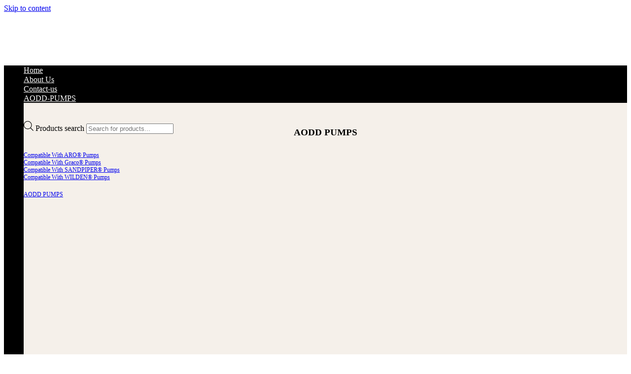

--- FILE ---
content_type: text/html; charset=UTF-8
request_url: https://www.pumpkits.cn/product/08-1205-52-o-ring-buna-fit-wilden-pumps-parts/
body_size: 27937
content:
<!DOCTYPE html>
<html lang="en-US" prefix="og: https://ogp.me/ns#" class="loading-site no-js">
<head><meta charset="UTF-8" /><script>if(navigator.userAgent.match(/MSIE|Internet Explorer/i)||navigator.userAgent.match(/Trident\/7\..*?rv:11/i)){var href=document.location.href;if(!href.match(/[?&]nowprocket/)){if(href.indexOf("?")==-1){if(href.indexOf("#")==-1){document.location.href=href+"?nowprocket=1"}else{document.location.href=href.replace("#","?nowprocket=1#")}}else{if(href.indexOf("#")==-1){document.location.href=href+"&nowprocket=1"}else{document.location.href=href.replace("#","&nowprocket=1#")}}}}</script><script>(()=>{class RocketLazyLoadScripts{constructor(){this.v="1.2.5.1",this.triggerEvents=["keydown","mousedown","mousemove","touchmove","touchstart","touchend","wheel"],this.userEventHandler=this.t.bind(this),this.touchStartHandler=this.i.bind(this),this.touchMoveHandler=this.o.bind(this),this.touchEndHandler=this.h.bind(this),this.clickHandler=this.u.bind(this),this.interceptedClicks=[],this.interceptedClickListeners=[],this.l(this),window.addEventListener("pageshow",(t=>{this.persisted=t.persisted,this.everythingLoaded&&this.m()})),document.addEventListener("DOMContentLoaded",(()=>{this.p()})),this.delayedScripts={normal:[],async:[],defer:[]},this.trash=[],this.allJQueries=[]}k(t){document.hidden?t.t():(this.triggerEvents.forEach((e=>window.addEventListener(e,t.userEventHandler,{passive:!0}))),window.addEventListener("touchstart",t.touchStartHandler,{passive:!0}),window.addEventListener("mousedown",t.touchStartHandler),document.addEventListener("visibilitychange",t.userEventHandler))}_(){this.triggerEvents.forEach((t=>window.removeEventListener(t,this.userEventHandler,{passive:!0}))),document.removeEventListener("visibilitychange",this.userEventHandler)}i(t){"HTML"!==t.target.tagName&&(window.addEventListener("touchend",this.touchEndHandler),window.addEventListener("mouseup",this.touchEndHandler),window.addEventListener("touchmove",this.touchMoveHandler,{passive:!0}),window.addEventListener("mousemove",this.touchMoveHandler),t.target.addEventListener("click",this.clickHandler),this.L(t.target,!0),this.M(t.target,"onclick","rocket-onclick"),this.C())}o(t){window.removeEventListener("touchend",this.touchEndHandler),window.removeEventListener("mouseup",this.touchEndHandler),window.removeEventListener("touchmove",this.touchMoveHandler,{passive:!0}),window.removeEventListener("mousemove",this.touchMoveHandler),t.target.removeEventListener("click",this.clickHandler),this.L(t.target,!1),this.M(t.target,"rocket-onclick","onclick"),this.O()}h(){window.removeEventListener("touchend",this.touchEndHandler),window.removeEventListener("mouseup",this.touchEndHandler),window.removeEventListener("touchmove",this.touchMoveHandler,{passive:!0}),window.removeEventListener("mousemove",this.touchMoveHandler)}u(t){t.target.removeEventListener("click",this.clickHandler),this.L(t.target,!1),this.M(t.target,"rocket-onclick","onclick"),this.interceptedClicks.push(t),t.preventDefault(),t.stopPropagation(),t.stopImmediatePropagation(),this.O()}D(){window.removeEventListener("touchstart",this.touchStartHandler,{passive:!0}),window.removeEventListener("mousedown",this.touchStartHandler),this.interceptedClicks.forEach((t=>{t.target.dispatchEvent(new MouseEvent("click",{view:t.view,bubbles:!0,cancelable:!0}))}))}l(t){EventTarget.prototype.addEventListenerBase=EventTarget.prototype.addEventListener,EventTarget.prototype.addEventListener=function(e,i,o){"click"!==e||t.windowLoaded||i===t.clickHandler||t.interceptedClickListeners.push({target:this,func:i,options:o}),(this||window).addEventListenerBase(e,i,o)}}L(t,e){this.interceptedClickListeners.forEach((i=>{i.target===t&&(e?t.removeEventListener("click",i.func,i.options):t.addEventListener("click",i.func,i.options))})),t.parentNode!==document.documentElement&&this.L(t.parentNode,e)}S(){return new Promise((t=>{this.T?this.O=t:t()}))}C(){this.T=!0}O(){this.T=!1}M(t,e,i){t.hasAttribute&&t.hasAttribute(e)&&(event.target.setAttribute(i,event.target.getAttribute(e)),event.target.removeAttribute(e))}t(){this._(this),"loading"===document.readyState?document.addEventListener("DOMContentLoaded",this.R.bind(this)):this.R()}p(){let t=[];document.querySelectorAll("script[type=rocketlazyloadscript][data-rocket-src]").forEach((e=>{let i=e.getAttribute("data-rocket-src");if(i&&0!==i.indexOf("data:")){0===i.indexOf("//")&&(i=location.protocol+i);try{const o=new URL(i).origin;o!==location.origin&&t.push({src:o,crossOrigin:e.crossOrigin||"module"===e.getAttribute("data-rocket-type")})}catch(t){}}})),t=[...new Map(t.map((t=>[JSON.stringify(t),t]))).values()],this.j(t,"preconnect")}async R(){this.lastBreath=Date.now(),this.P(this),this.F(this),this.q(),this.A(),this.I(),await this.U(this.delayedScripts.normal),await this.U(this.delayedScripts.defer),await this.U(this.delayedScripts.async);try{await this.W(),await this.H(this),await this.J()}catch(t){console.error(t)}window.dispatchEvent(new Event("rocket-allScriptsLoaded")),this.everythingLoaded=!0,this.S().then((()=>{this.D()})),this.N()}A(){document.querySelectorAll("script[type=rocketlazyloadscript]").forEach((t=>{t.hasAttribute("data-rocket-src")?t.hasAttribute("async")&&!1!==t.async?this.delayedScripts.async.push(t):t.hasAttribute("defer")&&!1!==t.defer||"module"===t.getAttribute("data-rocket-type")?this.delayedScripts.defer.push(t):this.delayedScripts.normal.push(t):this.delayedScripts.normal.push(t)}))}async B(t){if(await this.G(),!0!==t.noModule||!("noModule"in HTMLScriptElement.prototype))return new Promise((e=>{let i;function o(){(i||t).setAttribute("data-rocket-status","executed"),e()}try{if(navigator.userAgent.indexOf("Firefox/")>0||""===navigator.vendor)i=document.createElement("script"),[...t.attributes].forEach((t=>{let e=t.nodeName;"type"!==e&&("data-rocket-type"===e&&(e="type"),"data-rocket-src"===e&&(e="src"),i.setAttribute(e,t.nodeValue))})),t.text&&(i.text=t.text),i.hasAttribute("src")?(i.addEventListener("load",o),i.addEventListener("error",(function(){i.setAttribute("data-rocket-status","failed"),e()})),setTimeout((()=>{i.isConnected||e()}),1)):(i.text=t.text,o()),t.parentNode.replaceChild(i,t);else{const i=t.getAttribute("data-rocket-type"),n=t.getAttribute("data-rocket-src");i?(t.type=i,t.removeAttribute("data-rocket-type")):t.removeAttribute("type"),t.addEventListener("load",o),t.addEventListener("error",(function(){t.setAttribute("data-rocket-status","failed"),e()})),n?(t.removeAttribute("data-rocket-src"),t.src=n):t.src="data:text/javascript;base64,"+window.btoa(unescape(encodeURIComponent(t.text)))}}catch(i){t.setAttribute("data-rocket-status","failed"),e()}}));t.setAttribute("data-rocket-status","skipped")}async U(t){const e=t.shift();return e&&e.isConnected?(await this.B(e),this.U(t)):Promise.resolve()}I(){this.j([...this.delayedScripts.normal,...this.delayedScripts.defer,...this.delayedScripts.async],"preload")}j(t,e){var i=document.createDocumentFragment();t.forEach((t=>{const o=t.getAttribute&&t.getAttribute("data-rocket-src")||t.src;if(o){const n=document.createElement("link");n.href=o,n.rel=e,"preconnect"!==e&&(n.as="script"),t.getAttribute&&"module"===t.getAttribute("data-rocket-type")&&(n.crossOrigin=!0),t.crossOrigin&&(n.crossOrigin=t.crossOrigin),t.integrity&&(n.integrity=t.integrity),i.appendChild(n),this.trash.push(n)}})),document.head.appendChild(i)}P(t){let e={};function i(i,o){return e[o].eventsToRewrite.indexOf(i)>=0&&!t.everythingLoaded?"rocket-"+i:i}function o(t,o){!function(t){e[t]||(e[t]={originalFunctions:{add:t.addEventListener,remove:t.removeEventListener},eventsToRewrite:[]},t.addEventListener=function(){arguments[0]=i(arguments[0],t),e[t].originalFunctions.add.apply(t,arguments)},t.removeEventListener=function(){arguments[0]=i(arguments[0],t),e[t].originalFunctions.remove.apply(t,arguments)})}(t),e[t].eventsToRewrite.push(o)}function n(e,i){let o=e[i];e[i]=null,Object.defineProperty(e,i,{get:()=>o||function(){},set(n){t.everythingLoaded?o=n:e["rocket"+i]=o=n}})}o(document,"DOMContentLoaded"),o(window,"DOMContentLoaded"),o(window,"load"),o(window,"pageshow"),o(document,"readystatechange"),n(document,"onreadystatechange"),n(window,"onload"),n(window,"onpageshow")}F(t){let e;function i(e){return t.everythingLoaded?e:e.split(" ").map((t=>"load"===t||0===t.indexOf("load.")?"rocket-jquery-load":t)).join(" ")}function o(o){if(o&&o.fn&&!t.allJQueries.includes(o)){o.fn.ready=o.fn.init.prototype.ready=function(e){return t.domReadyFired?e.bind(document)(o):document.addEventListener("rocket-DOMContentLoaded",(()=>e.bind(document)(o))),o([])};const e=o.fn.on;o.fn.on=o.fn.init.prototype.on=function(){return this[0]===window&&("string"==typeof arguments[0]||arguments[0]instanceof String?arguments[0]=i(arguments[0]):"object"==typeof arguments[0]&&Object.keys(arguments[0]).forEach((t=>{const e=arguments[0][t];delete arguments[0][t],arguments[0][i(t)]=e}))),e.apply(this,arguments),this},t.allJQueries.push(o)}e=o}o(window.jQuery),Object.defineProperty(window,"jQuery",{get:()=>e,set(t){o(t)}})}async H(t){const e=document.querySelector("script[data-webpack]");e&&(await async function(){return new Promise((t=>{e.addEventListener("load",t),e.addEventListener("error",t)}))}(),await t.K(),await t.H(t))}async W(){this.domReadyFired=!0,await this.G(),document.dispatchEvent(new Event("rocket-readystatechange")),await this.G(),document.rocketonreadystatechange&&document.rocketonreadystatechange(),await this.G(),document.dispatchEvent(new Event("rocket-DOMContentLoaded")),await this.G(),window.dispatchEvent(new Event("rocket-DOMContentLoaded"))}async J(){await this.G(),document.dispatchEvent(new Event("rocket-readystatechange")),await this.G(),document.rocketonreadystatechange&&document.rocketonreadystatechange(),await this.G(),window.dispatchEvent(new Event("rocket-load")),await this.G(),window.rocketonload&&window.rocketonload(),await this.G(),this.allJQueries.forEach((t=>t(window).trigger("rocket-jquery-load"))),await this.G();const t=new Event("rocket-pageshow");t.persisted=this.persisted,window.dispatchEvent(t),await this.G(),window.rocketonpageshow&&window.rocketonpageshow({persisted:this.persisted}),this.windowLoaded=!0}m(){document.onreadystatechange&&document.onreadystatechange(),window.onload&&window.onload(),window.onpageshow&&window.onpageshow({persisted:this.persisted})}q(){const t=new Map;document.write=document.writeln=function(e){const i=document.currentScript;i||console.error("WPRocket unable to document.write this: "+e);const o=document.createRange(),n=i.parentElement;let s=t.get(i);void 0===s&&(s=i.nextSibling,t.set(i,s));const c=document.createDocumentFragment();o.setStart(c,0),c.appendChild(o.createContextualFragment(e)),n.insertBefore(c,s)}}async G(){Date.now()-this.lastBreath>45&&(await this.K(),this.lastBreath=Date.now())}async K(){return document.hidden?new Promise((t=>setTimeout(t))):new Promise((t=>requestAnimationFrame(t)))}N(){this.trash.forEach((t=>t.remove()))}static run(){const t=new RocketLazyLoadScripts;t.k(t)}}RocketLazyLoadScripts.run()})();</script>
	
	<link rel="profile" href="http://gmpg.org/xfn/11" />
	<link rel="pingback" href="https://www.pumpkits.cn/xmlrpc.php" />

	<script type="rocketlazyloadscript">(function(html){html.className = html.className.replace(/\bno-js\b/,'js')})(document.documentElement);</script>
<link rel="preconnect" href="https://fonts.googleapis.com">
<link rel="preconnect" href="https://fonts.gstatic.com" crossorigin>
<link rel="preconnect" href="https://www.pumpkits.cn" crossorigin>
<link rel="preload" as="image" href="https://www.pumpkits.cn/wp-content/uploads/2019/11/BUNA-O-RING.jpg" fetchpriority="high">
<meta name="viewport" content="width=device-width, initial-scale=1" />
<!-- Search Engine Optimization by Rank Math PRO - https://rankmath.com/ -->
<title>08-1205-52 O-Ring BUNA Fit Wilden Pumps Parts</title>
<meta name="description" content="08-1205-52 O-Ring BUNA Fit Wilden Pumps Parts &raquo; Replacement Pumps and Parts Service for AODD Pumps"/>
<meta name="robots" content="follow, index, max-snippet:-1, max-video-preview:-1, max-image-preview:large"/>
<link rel="canonical" href="https://www.pumpkits.cn/product/08-1205-52-o-ring-buna-fit-wilden-pumps-parts/" />
<meta property="og:locale" content="en_US" />
<meta property="og:type" content="product" />
<meta property="og:title" content="08-1205-52 O-Ring BUNA Fit Wilden Pumps Parts" />
<meta property="og:description" content="08-1205-52 O-Ring BUNA Fit Wilden Pumps Parts &raquo; Replacement Pumps and Parts Service for AODD Pumps" />
<meta property="og:url" content="https://www.pumpkits.cn/product/08-1205-52-o-ring-buna-fit-wilden-pumps-parts/" />
<meta property="og:site_name" content="Replacement Pumps and Parts Service for AODD Pumps" />
<meta property="og:updated_time" content="2023-08-08T20:44:47+08:00" />
<meta property="og:image" content="https://www.pumpkits.cn/wp-content/uploads/2019/11/BUNA-O-RING.jpg" />
<meta property="og:image:secure_url" content="https://www.pumpkits.cn/wp-content/uploads/2019/11/BUNA-O-RING.jpg" />
<meta property="og:image:width" content="300" />
<meta property="og:image:height" content="300" />
<meta property="og:image:alt" content="O-ring BUNA" />
<meta property="og:image:type" content="image/jpeg" />
<meta property="product:price:amount" content="2.3" />
<meta property="product:price:currency" content="USD" />
<meta property="product:availability" content="instock" />
<meta property="product:retailer_item_id" content="08-1205-52" />
<meta name="twitter:card" content="summary_large_image" />
<meta name="twitter:title" content="08-1205-52 O-Ring BUNA Fit Wilden Pumps Parts" />
<meta name="twitter:description" content="08-1205-52 O-Ring BUNA Fit Wilden Pumps Parts &raquo; Replacement Pumps and Parts Service for AODD Pumps" />
<meta name="twitter:image" content="https://www.pumpkits.cn/wp-content/uploads/2019/11/BUNA-O-RING.jpg" />
<meta name="twitter:label1" content="Price" />
<meta name="twitter:data1" content="&#036;2.30" />
<meta name="twitter:label2" content="Availability" />
<meta name="twitter:data2" content="In stock" />
<script type="application/ld+json" class="rank-math-schema-pro">{"@context":"https://schema.org","@graph":[{"@type":"Organization","@id":"https://www.pumpkits.cn/#organization","name":"Shanghai Pumpkits Company","logo":{"@type":"ImageObject","@id":"https://www.pumpkits.cn/#logo","url":"https://www.pumpkits.cn/wp-content/uploads/2019/11/logo-mobile.png","contentUrl":"https://www.pumpkits.cn/wp-content/uploads/2019/11/logo-mobile.png","caption":"Replacement Pumps and Parts Service for AODD Pumps","inLanguage":"en-US","width":"434","height":"75"}},{"@type":"WebSite","@id":"https://www.pumpkits.cn/#website","url":"https://www.pumpkits.cn","name":"Replacement Pumps and Parts Service for AODD Pumps","alternateName":"Pneumatic Diaphragm Pumps&amp;Parts","publisher":{"@id":"https://www.pumpkits.cn/#organization"},"inLanguage":"en-US"},{"@type":"ImageObject","@id":"https://www.pumpkits.cn/wp-content/uploads/2019/11/BUNA-O-RING.jpg","url":"https://www.pumpkits.cn/wp-content/uploads/2019/11/BUNA-O-RING.jpg","width":"300","height":"300","caption":"O-ring BUNA","inLanguage":"en-US"},{"@type":"BreadcrumbList","@id":"https://www.pumpkits.cn/product/08-1205-52-o-ring-buna-fit-wilden-pumps-parts/#breadcrumb","itemListElement":[{"@type":"ListItem","position":"1","item":{"@id":"https://www.pumpkits.cn","name":"Home"}},{"@type":"ListItem","position":"2","item":{"@id":"https://www.pumpkits.cn/product-category/wilden-parts/wilden-o-ring/","name":"WILDEN-O-RING"}},{"@type":"ListItem","position":"3","item":{"@id":"https://www.pumpkits.cn/product/08-1205-52-o-ring-buna-fit-wilden-pumps-parts/","name":"08-1205-52 O-Ring BUNA Fit  Wilden Pumps Parts"}}]},{"@type":"ItemPage","@id":"https://www.pumpkits.cn/product/08-1205-52-o-ring-buna-fit-wilden-pumps-parts/#webpage","url":"https://www.pumpkits.cn/product/08-1205-52-o-ring-buna-fit-wilden-pumps-parts/","name":"08-1205-52 O-Ring BUNA Fit Wilden Pumps Parts","datePublished":"2020-05-29T11:04:08+08:00","dateModified":"2023-08-08T20:44:47+08:00","isPartOf":{"@id":"https://www.pumpkits.cn/#website"},"primaryImageOfPage":{"@id":"https://www.pumpkits.cn/wp-content/uploads/2019/11/BUNA-O-RING.jpg"},"inLanguage":"en-US","breadcrumb":{"@id":"https://www.pumpkits.cn/product/08-1205-52-o-ring-buna-fit-wilden-pumps-parts/#breadcrumb"}},{"@type":"Product","name":"08-1205-52 O-Ring BUNA Fit Wilden Pumps Parts","description":"08-1205-52 O-Ring BUNA Fit Wilden Pumps Parts &raquo; Replacement Pumps and Parts Service for AODD Pumps","sku":"08-1205-52","category":"WILDEN\u00aePARTS &gt; WILDEN-O-RING","mainEntityOfPage":{"@id":"https://www.pumpkits.cn/product/08-1205-52-o-ring-buna-fit-wilden-pumps-parts/#webpage"},"image":[{"@type":"ImageObject","url":"https://www.pumpkits.cn/wp-content/uploads/2019/11/BUNA-O-RING.jpg","height":"300","width":"300"}],"offers":{"@type":"Offer","price":"2.30","priceCurrency":"USD","priceValidUntil":"2026-12-31","availability":"https://schema.org/InStock","itemCondition":"NewCondition","url":"https://www.pumpkits.cn/product/08-1205-52-o-ring-buna-fit-wilden-pumps-parts/","seller":{"@type":"Organization","@id":"https://www.pumpkits.cn/","name":"Replacement Pumps and Parts Service for AODD Pumps","url":"https://www.pumpkits.cn","logo":"https://www.pumpkits.cn/wp-content/uploads/2019/11/logo-mobile.png"}},"additionalProperty":[{"@type":"PropertyValue","name":"pa_brands","value":"WILDEN\u00ae"},{"@type":"PropertyValue","name":"pa_material","value":"BUNA-N"}],"@id":"https://www.pumpkits.cn/product/08-1205-52-o-ring-buna-fit-wilden-pumps-parts/#richSnippet"}]}</script>
<!-- /Rank Math WordPress SEO plugin -->

<link rel='dns-prefetch' href='//cdnjs.cloudflare.com' />
<link href='https://fonts.gstatic.com' crossorigin rel='preconnect' />
<link rel='prefetch' href='https://www.pumpkits.cn/wp-content/themes/flatsome/assets/js/flatsome.js?ver=e2eddd6c228105dac048' />
<link rel='prefetch' href='https://www.pumpkits.cn/wp-content/themes/flatsome/assets/js/chunk.slider.js?ver=3.20.3' />
<link rel='prefetch' href='https://www.pumpkits.cn/wp-content/themes/flatsome/assets/js/chunk.popups.js?ver=3.20.3' />
<link rel='prefetch' href='https://www.pumpkits.cn/wp-content/themes/flatsome/assets/js/chunk.tooltips.js?ver=3.20.3' />
<link rel='prefetch' href='https://www.pumpkits.cn/wp-content/themes/flatsome/assets/js/woocommerce.js?ver=1c9be63d628ff7c3ff4c' />
<link rel="alternate" type="application/rss+xml" title="Replacement Pumps and Parts Service for AODD Pumps &raquo; Feed" href="https://www.pumpkits.cn/feed/" />
<link rel="alternate" type="application/rss+xml" title="Replacement Pumps and Parts Service for AODD Pumps &raquo; Comments Feed" href="https://www.pumpkits.cn/comments/feed/" />
<style id='wp-img-auto-sizes-contain-inline-css' type='text/css'>
img:is([sizes=auto i],[sizes^="auto," i]){contain-intrinsic-size:3000px 1500px}
/*# sourceURL=wp-img-auto-sizes-contain-inline-css */
</style>
<style id='woocommerce-inline-inline-css' type='text/css'>
.woocommerce form .form-row .required { visibility: visible; }
/*# sourceURL=woocommerce-inline-inline-css */
</style>
<link data-minify="1" rel='stylesheet' id='photoswipe-css-css' href='https://www.pumpkits.cn/wp-content/cache/min/1/ajax/libs/photoswipe/5.3.6/photoswipe.min.css?ver=1764836848' type='text/css' media='all' />
<link rel='stylesheet' id='dgwt-wcas-style-css' href='https://www.pumpkits.cn/wp-content/plugins/ajax-search-for-woocommerce-premium/assets/css/style.min.css?ver=1.20.0' type='text/css' media='all' />
<link data-minify="1" rel='stylesheet' id='flatsome-main-css' href='https://www.pumpkits.cn/wp-content/cache/min/1/wp-content/themes/flatsome/assets/css/flatsome.css?ver=1764836848' type='text/css' media='all' />
<style id='flatsome-main-inline-css' type='text/css'>
@font-face {
				font-family: "fl-icons";
				font-display: swap;
				src: url(https://www.pumpkits.cn/wp-content/themes/flatsome/assets/css/icons/fl-icons.eot?v=3.20.3);
				src:
					url(https://www.pumpkits.cn/wp-content/themes/flatsome/assets/css/icons/fl-icons.eot#iefix?v=3.20.3) format("embedded-opentype"),
					url(https://www.pumpkits.cn/wp-content/themes/flatsome/assets/css/icons/fl-icons.woff2?v=3.20.3) format("woff2"),
					url(https://www.pumpkits.cn/wp-content/themes/flatsome/assets/css/icons/fl-icons.ttf?v=3.20.3) format("truetype"),
					url(https://www.pumpkits.cn/wp-content/themes/flatsome/assets/css/icons/fl-icons.woff?v=3.20.3) format("woff"),
					url(https://www.pumpkits.cn/wp-content/themes/flatsome/assets/css/icons/fl-icons.svg?v=3.20.3#fl-icons) format("svg");
			}
/*# sourceURL=flatsome-main-inline-css */
</style>
<style id='rocket-lazyload-inline-css' type='text/css'>
.rll-youtube-player{position:relative;padding-bottom:56.23%;height:0;overflow:hidden;max-width:100%;}.rll-youtube-player:focus-within{outline: 2px solid currentColor;outline-offset: 5px;}.rll-youtube-player iframe{position:absolute;top:0;left:0;width:100%;height:100%;z-index:100;background:0 0}.rll-youtube-player img{bottom:0;display:block;left:0;margin:auto;max-width:100%;width:100%;position:absolute;right:0;top:0;border:none;height:auto;-webkit-transition:.4s all;-moz-transition:.4s all;transition:.4s all}.rll-youtube-player img:hover{-webkit-filter:brightness(75%)}.rll-youtube-player .play{height:100%;width:100%;left:0;top:0;position:absolute;background:url(https://www.pumpkits.cn/wp-content/plugins/wp-rocket/assets/img/youtube.png) no-repeat center;background-color: transparent !important;cursor:pointer;border:none;}
/*# sourceURL=rocket-lazyload-inline-css */
</style>
<script type="rocketlazyloadscript" data-rocket-type="text/javascript" data-rocket-src="https://www.pumpkits.cn/wp-content/plugins/woocommerce/assets/js/photoswipe/photoswipe.min.js?ver=4.1.1-wc.10.4.3" id="wc-photoswipe-js" defer="defer" data-wp-strategy="defer"></script>
<script type="rocketlazyloadscript" data-rocket-type="text/javascript" data-rocket-src="https://www.pumpkits.cn/wp-content/plugins/woocommerce/assets/js/photoswipe/photoswipe-ui-default.min.js?ver=4.1.1-wc.10.4.3" id="wc-photoswipe-ui-default-js" defer="defer" data-wp-strategy="defer"></script>
<script type="text/javascript" src="https://www.pumpkits.cn/wp-includes/js/jquery/jquery.min.js?ver=3.7.1" id="jquery-core-js"></script>
<script type="text/javascript" id="wc-single-product-js-extra">
/* <![CDATA[ */
var wc_single_product_params = {"i18n_required_rating_text":"Please select a rating","i18n_rating_options":["1 of 5 stars","2 of 5 stars","3 of 5 stars","4 of 5 stars","5 of 5 stars"],"i18n_product_gallery_trigger_text":"View full-screen image gallery","review_rating_required":"yes","flexslider":{"rtl":false,"animation":"slide","smoothHeight":true,"directionNav":false,"controlNav":"thumbnails","slideshow":false,"animationSpeed":500,"animationLoop":false,"allowOneSlide":false},"zoom_enabled":"","zoom_options":[],"photoswipe_enabled":"1","photoswipe_options":{"shareEl":false,"closeOnScroll":false,"history":false,"hideAnimationDuration":0,"showAnimationDuration":0},"flexslider_enabled":""};
//# sourceURL=wc-single-product-js-extra
/* ]]> */
</script>
<script type="rocketlazyloadscript" data-rocket-type="text/javascript" data-rocket-src="https://www.pumpkits.cn/wp-content/plugins/woocommerce/assets/js/frontend/single-product.min.js?ver=10.4.3" id="wc-single-product-js" defer="defer" data-wp-strategy="defer"></script>
<script type="text/javascript" src="https://www.pumpkits.cn/wp-content/plugins/woocommerce/assets/js/jquery-blockui/jquery.blockUI.min.js?ver=2.7.0-wc.10.4.3" id="wc-jquery-blockui-js" data-wp-strategy="defer"></script>
<script type="rocketlazyloadscript" data-rocket-type="text/javascript" data-rocket-src="https://www.pumpkits.cn/wp-content/plugins/woocommerce/assets/js/js-cookie/js.cookie.min.js?ver=2.1.4-wc.10.4.3" id="wc-js-cookie-js" data-wp-strategy="defer"></script>
<link rel="https://api.w.org/" href="https://www.pumpkits.cn/wp-json/" /><link rel="alternate" title="JSON" type="application/json" href="https://www.pumpkits.cn/wp-json/wp/v2/product/7501" /><link rel="EditURI" type="application/rsd+xml" title="RSD" href="https://www.pumpkits.cn/xmlrpc.php?rsd" />
<meta name="generator" content="WordPress 6.9" />
<link rel='shortlink' href='https://www.pumpkits.cn/?p=7501' />
<style>.woocommerce-product-gallery{ opacity: 1 !important; }</style>		<style>
			.dgwt-wcas-ico-magnifier,.dgwt-wcas-ico-magnifier-handler{max-width:20px}.dgwt-wcas-search-wrapp{max-width:600px}		</style>
			<style>
		.dgwt-wcas-flatsome-up {
			margin-top: -40vh;
		}

		#search-lightbox .dgwt-wcas-sf-wrapp input[type=search].dgwt-wcas-search-input {
			height: 60px;
			font-size: 20px;
		}

		#search-lightbox .dgwt-wcas-search-wrapp {
			-webkit-transition: all 100ms ease-in-out;
			-moz-transition: all 100ms ease-in-out;
			-ms-transition: all 100ms ease-in-out;
			-o-transition: all 100ms ease-in-out;
			transition: all 100ms ease-in-out;
		}

		.dgwt-wcas-overlay-mobile-on .mfp-wrap .mfp-content {
			width: 100vw;
		}

		.dgwt-wcas-overlay-mobile-on .mfp-close,
		.dgwt-wcas-overlay-mobile-on .nav-sidebar {
			display: none;
		}

		.dgwt-wcas-overlay-mobile-on .main-menu-overlay {
			display: none;
		}

		.dgwt-wcas-open .header-search-dropdown .nav-dropdown {
			opacity: 1;
			max-height: inherit;
			left: -15px !important;
		}

		.dgwt-wcas-open:not(.dgwt-wcas-theme-flatsome-dd-sc) .nav-right .header-search-dropdown .nav-dropdown {
			left: auto;
			/*right: -15px;*/
		}

		.dgwt-wcas-theme-flatsome .nav-dropdown .dgwt-wcas-search-wrapp {
			min-width: 450px;
		}

		.header-search-form {
			min-width: 250px;
		}
	</style>
		<noscript><style>.woocommerce-product-gallery{ opacity: 1 !important; }</style></noscript>
	<link rel="icon" href="https://www.pumpkits.cn/wp-content/uploads/2019/10/cropped-favicon1-32x32.png" sizes="32x32" />
<link rel="icon" href="https://www.pumpkits.cn/wp-content/uploads/2019/10/cropped-favicon1-192x192.png" sizes="192x192" />
<link rel="apple-touch-icon" href="https://www.pumpkits.cn/wp-content/uploads/2019/10/cropped-favicon1-180x180.png" />
<meta name="msapplication-TileImage" content="https://www.pumpkits.cn/wp-content/uploads/2019/10/cropped-favicon1-270x270.png" />
<style id="custom-css" type="text/css">:root {--primary-color: #dd3333;--fs-color-primary: #dd3333;--fs-color-secondary: #C05530;--fs-color-success: #dd3333;--fs-color-alert: #b20000;--fs-color-base: #000000;--fs-experimental-link-color: #000000;--fs-experimental-link-color-hover: #dd3333;}.tooltipster-base {--tooltip-color: #dd3333;--tooltip-bg-color: #000000;}.off-canvas-right .mfp-content, .off-canvas-left .mfp-content {--drawer-width: 300px;}.off-canvas .mfp-content.off-canvas-cart {--drawer-width: 360px;}.header-main{height: 91px}#logo img{max-height: 91px}#logo{width:295px;}#logo img{padding:3px 0;}.header-bottom{min-height: 38px}.header-top{min-height: 30px}.transparent .header-main{height: 30px}.transparent #logo img{max-height: 30px}.has-transparent + .page-title:first-of-type,.has-transparent + #main > .page-title,.has-transparent + #main > div > .page-title,.has-transparent + #main .page-header-wrapper:first-of-type .page-title{padding-top: 80px;}.header.show-on-scroll,.stuck .header-main{height:70px!important}.stuck #logo img{max-height: 70px!important}.search-form{ width: 91%;}.header-bg-color {background-color: rgba(255,255,255,0.9)}.header-bottom {background-color: #000000}.top-bar-nav > li > a{line-height: 16px }.header-bottom-nav > li > a{line-height: 19px }@media (max-width: 549px) {.header-main{height: 70px}#logo img{max-height: 70px}}.nav-dropdown-has-arrow.nav-dropdown-has-border li.has-dropdown:before{border-bottom-color: rgba(0,0,0,0.35);}.nav .nav-dropdown{border-color: rgba(0,0,0,0.35) }.nav-dropdown{font-size:75%}h1,h2,h3,h4,h5,h6,.heading-font{color: #000000;}.breadcrumbs{text-transform: none;}.section-title span{text-transform: none;}.header:not(.transparent) .top-bar-nav > li > a {color: #ffffff;}.header:not(.transparent) .top-bar-nav.nav > li > a:hover,.header:not(.transparent) .top-bar-nav.nav > li.active > a,.header:not(.transparent) .top-bar-nav.nav > li.current > a,.header:not(.transparent) .top-bar-nav.nav > li > a.active,.header:not(.transparent) .top-bar-nav.nav > li > a.current{color: #81d742;}.top-bar-nav.nav-line-bottom > li > a:before,.top-bar-nav.nav-line-grow > li > a:before,.top-bar-nav.nav-line > li > a:before,.top-bar-nav.nav-box > li > a:hover,.top-bar-nav.nav-box > li.active > a,.top-bar-nav.nav-pills > li > a:hover,.top-bar-nav.nav-pills > li.active > a{color:#FFF!important;background-color: #81d742;}.header:not(.transparent) .header-bottom-nav.nav > li > a{color: #ffffff;}.header:not(.transparent) .header-bottom-nav.nav > li > a:hover,.header:not(.transparent) .header-bottom-nav.nav > li.active > a,.header:not(.transparent) .header-bottom-nav.nav > li.current > a,.header:not(.transparent) .header-bottom-nav.nav > li > a.active,.header:not(.transparent) .header-bottom-nav.nav > li > a.current{color: #dd3333;}.header-bottom-nav.nav-line-bottom > li > a:before,.header-bottom-nav.nav-line-grow > li > a:before,.header-bottom-nav.nav-line > li > a:before,.header-bottom-nav.nav-box > li > a:hover,.header-bottom-nav.nav-box > li.active > a,.header-bottom-nav.nav-pills > li > a:hover,.header-bottom-nav.nav-pills > li.active > a{color:#FFF!important;background-color: #dd3333;}.widget:where(:not(.widget_shopping_cart)) a{color: #000000;}.widget:where(:not(.widget_shopping_cart)) a:hover{color: #dd3333;}.widget .tagcloud a:hover{border-color: #dd3333; background-color: #dd3333;}.is-divider{background-color: #dd3333;}.has-equal-box-heights .box-image {padding-top: 100%;}@media screen and (min-width: 550px){.products .box-vertical .box-image{min-width: 247px!important;width: 247px!important;}}.nav-vertical-fly-out > li + li {border-top-width: 1px; border-top-style: solid;}.label-new.menu-item > a:after{content:"New";}.label-hot.menu-item > a:after{content:"Hot";}.label-sale.menu-item > a:after{content:"Sale";}.label-popular.menu-item > a:after{content:"Popular";}</style><style id="kirki-inline-styles"></style><noscript><style id="rocket-lazyload-nojs-css">.rll-youtube-player, [data-lazy-src]{display:none !important;}</style></noscript><style id='global-styles-inline-css' type='text/css'>
:root{--wp--preset--aspect-ratio--square: 1;--wp--preset--aspect-ratio--4-3: 4/3;--wp--preset--aspect-ratio--3-4: 3/4;--wp--preset--aspect-ratio--3-2: 3/2;--wp--preset--aspect-ratio--2-3: 2/3;--wp--preset--aspect-ratio--16-9: 16/9;--wp--preset--aspect-ratio--9-16: 9/16;--wp--preset--color--black: #000000;--wp--preset--color--cyan-bluish-gray: #abb8c3;--wp--preset--color--white: #ffffff;--wp--preset--color--pale-pink: #f78da7;--wp--preset--color--vivid-red: #cf2e2e;--wp--preset--color--luminous-vivid-orange: #ff6900;--wp--preset--color--luminous-vivid-amber: #fcb900;--wp--preset--color--light-green-cyan: #7bdcb5;--wp--preset--color--vivid-green-cyan: #00d084;--wp--preset--color--pale-cyan-blue: #8ed1fc;--wp--preset--color--vivid-cyan-blue: #0693e3;--wp--preset--color--vivid-purple: #9b51e0;--wp--preset--color--primary: #dd3333;--wp--preset--color--secondary: #C05530;--wp--preset--color--success: #dd3333;--wp--preset--color--alert: #b20000;--wp--preset--gradient--vivid-cyan-blue-to-vivid-purple: linear-gradient(135deg,rgb(6,147,227) 0%,rgb(155,81,224) 100%);--wp--preset--gradient--light-green-cyan-to-vivid-green-cyan: linear-gradient(135deg,rgb(122,220,180) 0%,rgb(0,208,130) 100%);--wp--preset--gradient--luminous-vivid-amber-to-luminous-vivid-orange: linear-gradient(135deg,rgb(252,185,0) 0%,rgb(255,105,0) 100%);--wp--preset--gradient--luminous-vivid-orange-to-vivid-red: linear-gradient(135deg,rgb(255,105,0) 0%,rgb(207,46,46) 100%);--wp--preset--gradient--very-light-gray-to-cyan-bluish-gray: linear-gradient(135deg,rgb(238,238,238) 0%,rgb(169,184,195) 100%);--wp--preset--gradient--cool-to-warm-spectrum: linear-gradient(135deg,rgb(74,234,220) 0%,rgb(151,120,209) 20%,rgb(207,42,186) 40%,rgb(238,44,130) 60%,rgb(251,105,98) 80%,rgb(254,248,76) 100%);--wp--preset--gradient--blush-light-purple: linear-gradient(135deg,rgb(255,206,236) 0%,rgb(152,150,240) 100%);--wp--preset--gradient--blush-bordeaux: linear-gradient(135deg,rgb(254,205,165) 0%,rgb(254,45,45) 50%,rgb(107,0,62) 100%);--wp--preset--gradient--luminous-dusk: linear-gradient(135deg,rgb(255,203,112) 0%,rgb(199,81,192) 50%,rgb(65,88,208) 100%);--wp--preset--gradient--pale-ocean: linear-gradient(135deg,rgb(255,245,203) 0%,rgb(182,227,212) 50%,rgb(51,167,181) 100%);--wp--preset--gradient--electric-grass: linear-gradient(135deg,rgb(202,248,128) 0%,rgb(113,206,126) 100%);--wp--preset--gradient--midnight: linear-gradient(135deg,rgb(2,3,129) 0%,rgb(40,116,252) 100%);--wp--preset--font-size--small: 13px;--wp--preset--font-size--medium: 20px;--wp--preset--font-size--large: 36px;--wp--preset--font-size--x-large: 42px;--wp--preset--spacing--20: 0.44rem;--wp--preset--spacing--30: 0.67rem;--wp--preset--spacing--40: 1rem;--wp--preset--spacing--50: 1.5rem;--wp--preset--spacing--60: 2.25rem;--wp--preset--spacing--70: 3.38rem;--wp--preset--spacing--80: 5.06rem;--wp--preset--shadow--natural: 6px 6px 9px rgba(0, 0, 0, 0.2);--wp--preset--shadow--deep: 12px 12px 50px rgba(0, 0, 0, 0.4);--wp--preset--shadow--sharp: 6px 6px 0px rgba(0, 0, 0, 0.2);--wp--preset--shadow--outlined: 6px 6px 0px -3px rgb(255, 255, 255), 6px 6px rgb(0, 0, 0);--wp--preset--shadow--crisp: 6px 6px 0px rgb(0, 0, 0);}:where(body) { margin: 0; }.wp-site-blocks > .alignleft { float: left; margin-right: 2em; }.wp-site-blocks > .alignright { float: right; margin-left: 2em; }.wp-site-blocks > .aligncenter { justify-content: center; margin-left: auto; margin-right: auto; }:where(.is-layout-flex){gap: 0.5em;}:where(.is-layout-grid){gap: 0.5em;}.is-layout-flow > .alignleft{float: left;margin-inline-start: 0;margin-inline-end: 2em;}.is-layout-flow > .alignright{float: right;margin-inline-start: 2em;margin-inline-end: 0;}.is-layout-flow > .aligncenter{margin-left: auto !important;margin-right: auto !important;}.is-layout-constrained > .alignleft{float: left;margin-inline-start: 0;margin-inline-end: 2em;}.is-layout-constrained > .alignright{float: right;margin-inline-start: 2em;margin-inline-end: 0;}.is-layout-constrained > .aligncenter{margin-left: auto !important;margin-right: auto !important;}.is-layout-constrained > :where(:not(.alignleft):not(.alignright):not(.alignfull)){margin-left: auto !important;margin-right: auto !important;}body .is-layout-flex{display: flex;}.is-layout-flex{flex-wrap: wrap;align-items: center;}.is-layout-flex > :is(*, div){margin: 0;}body .is-layout-grid{display: grid;}.is-layout-grid > :is(*, div){margin: 0;}body{padding-top: 0px;padding-right: 0px;padding-bottom: 0px;padding-left: 0px;}a:where(:not(.wp-element-button)){text-decoration: none;}:root :where(.wp-element-button, .wp-block-button__link){background-color: #32373c;border-width: 0;color: #fff;font-family: inherit;font-size: inherit;font-style: inherit;font-weight: inherit;letter-spacing: inherit;line-height: inherit;padding-top: calc(0.667em + 2px);padding-right: calc(1.333em + 2px);padding-bottom: calc(0.667em + 2px);padding-left: calc(1.333em + 2px);text-decoration: none;text-transform: inherit;}.has-black-color{color: var(--wp--preset--color--black) !important;}.has-cyan-bluish-gray-color{color: var(--wp--preset--color--cyan-bluish-gray) !important;}.has-white-color{color: var(--wp--preset--color--white) !important;}.has-pale-pink-color{color: var(--wp--preset--color--pale-pink) !important;}.has-vivid-red-color{color: var(--wp--preset--color--vivid-red) !important;}.has-luminous-vivid-orange-color{color: var(--wp--preset--color--luminous-vivid-orange) !important;}.has-luminous-vivid-amber-color{color: var(--wp--preset--color--luminous-vivid-amber) !important;}.has-light-green-cyan-color{color: var(--wp--preset--color--light-green-cyan) !important;}.has-vivid-green-cyan-color{color: var(--wp--preset--color--vivid-green-cyan) !important;}.has-pale-cyan-blue-color{color: var(--wp--preset--color--pale-cyan-blue) !important;}.has-vivid-cyan-blue-color{color: var(--wp--preset--color--vivid-cyan-blue) !important;}.has-vivid-purple-color{color: var(--wp--preset--color--vivid-purple) !important;}.has-primary-color{color: var(--wp--preset--color--primary) !important;}.has-secondary-color{color: var(--wp--preset--color--secondary) !important;}.has-success-color{color: var(--wp--preset--color--success) !important;}.has-alert-color{color: var(--wp--preset--color--alert) !important;}.has-black-background-color{background-color: var(--wp--preset--color--black) !important;}.has-cyan-bluish-gray-background-color{background-color: var(--wp--preset--color--cyan-bluish-gray) !important;}.has-white-background-color{background-color: var(--wp--preset--color--white) !important;}.has-pale-pink-background-color{background-color: var(--wp--preset--color--pale-pink) !important;}.has-vivid-red-background-color{background-color: var(--wp--preset--color--vivid-red) !important;}.has-luminous-vivid-orange-background-color{background-color: var(--wp--preset--color--luminous-vivid-orange) !important;}.has-luminous-vivid-amber-background-color{background-color: var(--wp--preset--color--luminous-vivid-amber) !important;}.has-light-green-cyan-background-color{background-color: var(--wp--preset--color--light-green-cyan) !important;}.has-vivid-green-cyan-background-color{background-color: var(--wp--preset--color--vivid-green-cyan) !important;}.has-pale-cyan-blue-background-color{background-color: var(--wp--preset--color--pale-cyan-blue) !important;}.has-vivid-cyan-blue-background-color{background-color: var(--wp--preset--color--vivid-cyan-blue) !important;}.has-vivid-purple-background-color{background-color: var(--wp--preset--color--vivid-purple) !important;}.has-primary-background-color{background-color: var(--wp--preset--color--primary) !important;}.has-secondary-background-color{background-color: var(--wp--preset--color--secondary) !important;}.has-success-background-color{background-color: var(--wp--preset--color--success) !important;}.has-alert-background-color{background-color: var(--wp--preset--color--alert) !important;}.has-black-border-color{border-color: var(--wp--preset--color--black) !important;}.has-cyan-bluish-gray-border-color{border-color: var(--wp--preset--color--cyan-bluish-gray) !important;}.has-white-border-color{border-color: var(--wp--preset--color--white) !important;}.has-pale-pink-border-color{border-color: var(--wp--preset--color--pale-pink) !important;}.has-vivid-red-border-color{border-color: var(--wp--preset--color--vivid-red) !important;}.has-luminous-vivid-orange-border-color{border-color: var(--wp--preset--color--luminous-vivid-orange) !important;}.has-luminous-vivid-amber-border-color{border-color: var(--wp--preset--color--luminous-vivid-amber) !important;}.has-light-green-cyan-border-color{border-color: var(--wp--preset--color--light-green-cyan) !important;}.has-vivid-green-cyan-border-color{border-color: var(--wp--preset--color--vivid-green-cyan) !important;}.has-pale-cyan-blue-border-color{border-color: var(--wp--preset--color--pale-cyan-blue) !important;}.has-vivid-cyan-blue-border-color{border-color: var(--wp--preset--color--vivid-cyan-blue) !important;}.has-vivid-purple-border-color{border-color: var(--wp--preset--color--vivid-purple) !important;}.has-primary-border-color{border-color: var(--wp--preset--color--primary) !important;}.has-secondary-border-color{border-color: var(--wp--preset--color--secondary) !important;}.has-success-border-color{border-color: var(--wp--preset--color--success) !important;}.has-alert-border-color{border-color: var(--wp--preset--color--alert) !important;}.has-vivid-cyan-blue-to-vivid-purple-gradient-background{background: var(--wp--preset--gradient--vivid-cyan-blue-to-vivid-purple) !important;}.has-light-green-cyan-to-vivid-green-cyan-gradient-background{background: var(--wp--preset--gradient--light-green-cyan-to-vivid-green-cyan) !important;}.has-luminous-vivid-amber-to-luminous-vivid-orange-gradient-background{background: var(--wp--preset--gradient--luminous-vivid-amber-to-luminous-vivid-orange) !important;}.has-luminous-vivid-orange-to-vivid-red-gradient-background{background: var(--wp--preset--gradient--luminous-vivid-orange-to-vivid-red) !important;}.has-very-light-gray-to-cyan-bluish-gray-gradient-background{background: var(--wp--preset--gradient--very-light-gray-to-cyan-bluish-gray) !important;}.has-cool-to-warm-spectrum-gradient-background{background: var(--wp--preset--gradient--cool-to-warm-spectrum) !important;}.has-blush-light-purple-gradient-background{background: var(--wp--preset--gradient--blush-light-purple) !important;}.has-blush-bordeaux-gradient-background{background: var(--wp--preset--gradient--blush-bordeaux) !important;}.has-luminous-dusk-gradient-background{background: var(--wp--preset--gradient--luminous-dusk) !important;}.has-pale-ocean-gradient-background{background: var(--wp--preset--gradient--pale-ocean) !important;}.has-electric-grass-gradient-background{background: var(--wp--preset--gradient--electric-grass) !important;}.has-midnight-gradient-background{background: var(--wp--preset--gradient--midnight) !important;}.has-small-font-size{font-size: var(--wp--preset--font-size--small) !important;}.has-medium-font-size{font-size: var(--wp--preset--font-size--medium) !important;}.has-large-font-size{font-size: var(--wp--preset--font-size--large) !important;}.has-x-large-font-size{font-size: var(--wp--preset--font-size--x-large) !important;}
/*# sourceURL=global-styles-inline-css */
</style>
<link data-minify="1" rel='stylesheet' id='wdm-juery-css-css' href='https://www.pumpkits.cn/wp-content/cache/min/1/wp-content/plugins/product-enquiry-for-woocommerce/assets/public/css/wdm-jquery-ui.css?ver=1764836848' type='text/css' media='all' />
</head>

<body class="wp-singular product-template-default single single-product postid-7501 wp-theme-flatsome wp-child-theme-flatsome-child theme-flatsome woocommerce woocommerce-page woocommerce-no-js dgwt-wcas-theme-flatsome boxed header-shadow lightbox nav-dropdown-has-arrow nav-dropdown-has-shadow nav-dropdown-has-border parallax-mobile catalog-mode no-prices">


<a class="skip-link screen-reader-text" href="#main">Skip to content</a>

<div id="wrapper">

	
	<header id="header" class="header has-sticky sticky-jump">
		<div class="header-wrapper">
			<div id="masthead" class="header-main nav-dark">
      <div class="header-inner flex-row container logo-left medium-logo-center" role="navigation">

          <!-- Logo -->
          <div id="logo" class="flex-col logo">
            
<!-- Header logo -->
<a href="https://www.pumpkits.cn/" title="Replacement Pumps and Parts Service for AODD Pumps - AODD Pumps &amp; Parts" rel="home">
		<img width="434" height="75" src="data:image/svg+xml,%3Csvg%20xmlns='http://www.w3.org/2000/svg'%20viewBox='0%200%20434%2075'%3E%3C/svg%3E" class="header_logo header-logo" alt="Replacement Pumps and Parts Service for AODD Pumps" data-lazy-src="https://www.pumpkits.cn/wp-content/uploads/2019/11/logo-mobile.png"/><noscript><img width="434" height="75" src="https://www.pumpkits.cn/wp-content/uploads/2019/11/logo-mobile.png" class="header_logo header-logo" alt="Replacement Pumps and Parts Service for AODD Pumps"/></noscript><img  width="434" height="75" src="data:image/svg+xml,%3Csvg%20xmlns='http://www.w3.org/2000/svg'%20viewBox='0%200%20434%2075'%3E%3C/svg%3E" class="header-logo-dark" alt="Replacement Pumps and Parts Service for AODD Pumps" data-lazy-src="https://www.pumpkits.cn/wp-content/uploads/2019/11/logo-mobile.png"/><noscript><img  width="434" height="75" src="https://www.pumpkits.cn/wp-content/uploads/2019/11/logo-mobile.png" class="header-logo-dark" alt="Replacement Pumps and Parts Service for AODD Pumps"/></noscript></a>
          </div>

          <!-- Mobile Left Elements -->
          <div class="flex-col show-for-medium flex-left">
            <ul class="mobile-nav nav nav-left ">
              <li class="nav-icon has-icon">
			<a href="#" class="is-small" data-open="#main-menu" data-pos="left" data-bg="main-menu-overlay" role="button" aria-label="Menu" aria-controls="main-menu" aria-expanded="false" aria-haspopup="dialog" data-flatsome-role-button>
			<i class="icon-menu" aria-hidden="true"></i>					</a>
	</li>
            </ul>
          </div>

          <!-- Left Elements -->
          <div class="flex-col hide-for-medium flex-left
            flex-grow">
            <ul class="header-nav header-nav-main nav nav-left  nav-uppercase" >
              <li class="header-search-form search-form html relative has-icon">
	<div class="header-search-form-wrapper">
		<div  class="dgwt-wcas-search-wrapp dgwt-wcas-no-submit woocommerce dgwt-wcas-style-flat js-dgwt-wcas-layout-classic dgwt-wcas-layout-classic js-dgwt-wcas-mobile-overlay-enabled">
		<form class="dgwt-wcas-search-form" role="search" action="https://www.pumpkits.cn/" method="get">
		<div class="dgwt-wcas-sf-wrapp">
							<svg class="dgwt-wcas-ico-magnifier" xmlns="http://www.w3.org/2000/svg"
					 xmlns:xlink="http://www.w3.org/1999/xlink" x="0px" y="0px"
					 viewBox="0 0 51.539 51.361" xml:space="preserve">
		             <path 						   d="M51.539,49.356L37.247,35.065c3.273-3.74,5.272-8.623,5.272-13.983c0-11.742-9.518-21.26-21.26-21.26 S0,9.339,0,21.082s9.518,21.26,21.26,21.26c5.361,0,10.244-1.999,13.983-5.272l14.292,14.292L51.539,49.356z M2.835,21.082 c0-10.176,8.249-18.425,18.425-18.425s18.425,8.249,18.425,18.425S31.436,39.507,21.26,39.507S2.835,31.258,2.835,21.082z"/>
				</svg>
							<label class="screen-reader-text"
			       for="dgwt-wcas-search-input-1">Products search</label>

			<input id="dgwt-wcas-search-input-1"
			       type="search"
			       class="dgwt-wcas-search-input"
			       name="s"
			       value=""
			       placeholder="Search for products..."
			       autocomplete="off"
				   			/>
			<div class="dgwt-wcas-preloader"></div>

			<div class="dgwt-wcas-voice-search"></div>

			
			<input type="hidden" name="post_type" value="product"/>
			<input type="hidden" name="dgwt_wcas" value="1"/>

			
					</div>
	</form>
</div>
	</div>
</li>
            </ul>
          </div>

          <!-- Right Elements -->
          <div class="flex-col hide-for-medium flex-right">
            <ul class="header-nav header-nav-main nav nav-right  nav-uppercase">
              
<li class="account-item has-icon">

	<a href="https://www.pumpkits.cn/my-account/" class="nav-top-link nav-top-not-logged-in is-small" title="Login" role="button" data-open="#login-form-popup" aria-label="Login" aria-controls="login-form-popup" aria-expanded="false" aria-haspopup="dialog" data-flatsome-role-button>
		<i class="icon-user" aria-hidden="true"></i>	</a>




</li>
<li class="header-divider"></li>            </ul>
          </div>

          <!-- Mobile Right Elements -->
          <div class="flex-col show-for-medium flex-right">
            <ul class="mobile-nav nav nav-right ">
                          </ul>
          </div>

      </div>

      </div>
<div id="wide-nav" class="header-bottom wide-nav ">
    <div class="flex-row container">

                        <div class="flex-col hide-for-medium flex-left">
                <ul class="nav header-nav header-bottom-nav nav-left  nav-divided nav-size-medium nav-spacing-large nav-uppercase">
                    <li id="menu-item-4101" class="highlight menu-item menu-item-type-post_type menu-item-object-page menu-item-home current_page_parent menu-item-4101 menu-item-design-default"><a href="https://www.pumpkits.cn/" class="nav-top-link">Home</a></li>
<li id="menu-item-4123" class="menu-item menu-item-type-post_type menu-item-object-page menu-item-4123 menu-item-design-default"><a href="https://www.pumpkits.cn/about/" class="nav-top-link">About Us</a></li>
<li id="menu-item-5246" class="menu-item menu-item-type-post_type menu-item-object-page menu-item-5246 menu-item-design-default"><a href="https://www.pumpkits.cn/contact-us/" class="nav-top-link">Contact-us</a></li>
<li id="menu-item-10358" class="menu-item menu-item-type-taxonomy menu-item-object-product_cat menu-item-10358 menu-item-design-container-width menu-item-has-block has-dropdown"><a href="https://www.pumpkits.cn/product-category/aodd-pumps/" class="nav-top-link" aria-expanded="false" aria-haspopup="menu">AODD-PUMPS<i class="icon-angle-down" aria-hidden="true"></i></a><div class="sub-menu nav-dropdown">
	<section class="section" id="section_1022626212">
		<div class="section-bg fill" >
									
			

		</div>

		

		<div class="section-content relative">
			

<div class="row row-collapse"  id="row-1587186728">


	<div id="col-1229124535" class="col medium-12 small-12 large-3"  >
				<div class="col-inner"  >
			
			

	<div id="text-3792540156" class="text">
		

<h3><span data-text-color="primary">AODD PUMPS</span></h3>
		
<style>
#text-3792540156 {
  font-size: 1rem;
  text-align: center;
}
</style>
	</div>
	
	<div id="gap-1051690756" class="gap-element clearfix" style="display:block; height:auto;">
		
<style>
#gap-1051690756 {
  padding-top: 10px;
}
</style>
	</div>
	

	<div class="ux-menu stack stack-col justify-start">
		

	<div class="ux-menu-link flex menu-item">
		<a class="ux-menu-link__link flex" href="https://www.pumpkits.cn/product-category/aodd-pumps/pumps-fit-aro/" >
						<span class="ux-menu-link__text">
				Compatible With ARO® Pumps			</span>
		</a>
	</div>
	

	<div class="ux-menu-link flex menu-item">
		<a class="ux-menu-link__link flex" href="https://www.pumpkits.cn/product-category/aodd-pumps/h-series/" >
						<span class="ux-menu-link__text">
				Compatible With Graco® Pumps			</span>
		</a>
	</div>
	

	<div class="ux-menu-link flex menu-item">
		<a class="ux-menu-link__link flex" href="https://www.pumpkits.cn/product-category/aodd-pumps/pumps-fit-sandpiper/" >
						<span class="ux-menu-link__text">
				Compatible With SANDPIPER® Pumps			</span>
		</a>
	</div>
	

	<div class="ux-menu-link flex menu-item">
		<a class="ux-menu-link__link flex" href="https://www.pumpkits.cn/product-category/aodd-pumps/pumps-fit-wilden/" >
						<span class="ux-menu-link__text">
				Compatible With WILDEN® Pumps			</span>
		</a>
	</div>
	

	<div class="ux-menu-link flex menu-item">
		<a class="ux-menu-link__link flex" href="https://www.pumpkits.cn" >
						<span class="ux-menu-link__text">
							</span>
		</a>
	</div>
	


	</div>
	
	<div id="gap-2114087026" class="gap-element clearfix" style="display:block; height:auto;">
		
<style>
#gap-2114087026 {
  padding-top: 20px;
}
</style>
	</div>
	

<a href="https://www.pumpkits.cn/product-category/aodd-pumps/" class="button primary is-small" style="border-radius:9px;">
		<span>AODD PUMPS</span>
	</a>



		</div>
				
<style>
#col-1229124535 > .col-inner {
  padding: 0px 15px 0px 15px;
}
@media (min-width:850px) {
  #col-1229124535 > .col-inner {
    padding: 0 0px 0px 0px;
  }
}
</style>
	</div>

	

	<div id="col-396711777" class="col medium-12 small-12 large-9"  >
				<div class="col-inner"  >
			
			

<div class="row"  id="row-1551056020">


	<div id="col-1626062075" class="col medium-3 small-12 large-3"  >
				<div class="col-inner"  >
			
			

	<div class="box has-hover   has-hover box-text-bottom" >

		<div class="box-image" >
			<a href="https://www.pumpkits.cn/product-category/aodd-pumps/pumps-fit-aro/" >			<div class="image-zoom image-cover" style="padding-top:100%;">
				<img width="247" height="300" src="data:image/svg+xml,%3Csvg%20xmlns='http://www.w3.org/2000/svg'%20viewBox='0%200%20247%20300'%3E%3C/svg%3E" class="attachment-medium size-medium" alt="" decoding="async" fetchpriority="high" data-lazy-srcset="https://www.pumpkits.cn/wp-content/uploads/2024/04/R-C-247x300.png 247w, https://www.pumpkits.cn/wp-content/uploads/2024/04/R-C-64x78.png 64w, https://www.pumpkits.cn/wp-content/uploads/2024/04/R-C-200x243.png 200w, https://www.pumpkits.cn/wp-content/uploads/2024/04/R-C.png 371w" data-lazy-sizes="(max-width: 247px) 100vw, 247px" data-lazy-src="https://www.pumpkits.cn/wp-content/uploads/2024/04/R-C-247x300.png" /><noscript><img width="247" height="300" src="https://www.pumpkits.cn/wp-content/uploads/2024/04/R-C-247x300.png" class="attachment-medium size-medium" alt="" decoding="async" fetchpriority="high" srcset="https://www.pumpkits.cn/wp-content/uploads/2024/04/R-C-247x300.png 247w, https://www.pumpkits.cn/wp-content/uploads/2024/04/R-C-64x78.png 64w, https://www.pumpkits.cn/wp-content/uploads/2024/04/R-C-200x243.png 200w, https://www.pumpkits.cn/wp-content/uploads/2024/04/R-C.png 371w" sizes="(max-width: 247px) 100vw, 247px" /></noscript>											</div>
			</a>		</div>

		<div class="box-text text-left" >
			<div class="box-text-inner">
				

	<div id="gap-2069078922" class="gap-element clearfix" style="display:block; height:auto;">
		
<style>
#gap-2069078922 {
  padding-top: 15px;
}
</style>
	</div>
	

	<div id="text-1766373136" class="text">
		


		
<style>
#text-1766373136 {
  text-align: left;
}
</style>
	</div>
	
<a href="https://www.pumpkits.cn/product-category/aodd-pumps/pumps-fit-aro/" class="button primary is-link is-small" style="padding:0 0px 0px 0px;">
		<span>Pneumatic diaphragm pump equivalent to ARO AODD Pump</span>
	<i class="icon-angle-right" aria-hidden="true"></i></a>



			</div>
		</div>
	</div>
	

		</div>
					</div>

	

	<div id="col-674493901" class="col medium-3 small-12 large-3"  >
				<div class="col-inner"  >
			
			

	<div class="box has-hover   has-hover box-text-bottom" >

		<div class="box-image" >
			<a href="https://www.pumpkits.cn/product-category/aodd-pumps/pumps-fit-wilden/" >			<div class="image-zoom image-cover" style="padding-top:100%;">
				<img width="300" height="261" src="data:image/svg+xml,%3Csvg%20xmlns='http://www.w3.org/2000/svg'%20viewBox='0%200%20300%20261'%3E%3C/svg%3E" class="attachment-medium size-medium" alt="" decoding="async" data-lazy-srcset="https://www.pumpkits.cn/wp-content/uploads/2024/04/20240319154608-300x261.png 300w, https://www.pumpkits.cn/wp-content/uploads/2024/04/20240319154608-510x443.png 510w, https://www.pumpkits.cn/wp-content/uploads/2024/04/20240319154608-64x56.png 64w, https://www.pumpkits.cn/wp-content/uploads/2024/04/20240319154608.png 536w" data-lazy-sizes="(max-width: 300px) 100vw, 300px" data-lazy-src="https://www.pumpkits.cn/wp-content/uploads/2024/04/20240319154608-300x261.png" /><noscript><img width="300" height="261" src="https://www.pumpkits.cn/wp-content/uploads/2024/04/20240319154608-300x261.png" class="attachment-medium size-medium" alt="" decoding="async" srcset="https://www.pumpkits.cn/wp-content/uploads/2024/04/20240319154608-300x261.png 300w, https://www.pumpkits.cn/wp-content/uploads/2024/04/20240319154608-510x443.png 510w, https://www.pumpkits.cn/wp-content/uploads/2024/04/20240319154608-64x56.png 64w, https://www.pumpkits.cn/wp-content/uploads/2024/04/20240319154608.png 536w" sizes="(max-width: 300px) 100vw, 300px" /></noscript>											</div>
			</a>		</div>

		<div class="box-text text-left" >
			<div class="box-text-inner">
				

	<div id="gap-1319212000" class="gap-element clearfix" style="display:block; height:auto;">
		
<style>
#gap-1319212000 {
  padding-top: 15px;
}
</style>
	</div>
	

	<div id="text-143837052" class="text">
		


		
<style>
#text-143837052 {
  text-align: left;
}
</style>
	</div>
	
<a href="https://www.pumpkits.cn/product-category/aodd-pumps/pumps-fit-wilden/" class="button primary is-link is-small" style="padding:0 0px 0px 0px;">
		<span>Pneumatic diaphragm pump equivalent to WILDEN AODD Pump</span>
	<i class="icon-angle-right" aria-hidden="true"></i></a>



			</div>
		</div>
	</div>
	

		</div>
					</div>

	

	<div id="col-2016565556" class="col medium-3 small-12 large-3"  >
				<div class="col-inner"  >
			
			

	<div class="box has-hover   has-hover box-text-bottom" >

		<div class="box-image" >
			<a href="https://www.pumpkits.cn/product-category/aodd-pumps/pumps-fit-sandpiper/" >			<div class="image-zoom image-cover" style="padding-top:100%;">
				<img width="292" height="300" src="data:image/svg+xml,%3Csvg%20xmlns='http://www.w3.org/2000/svg'%20viewBox='0%200%20292%20300'%3E%3C/svg%3E" class="attachment-medium size-medium" alt="" decoding="async" data-lazy-srcset="https://www.pumpkits.cn/wp-content/uploads/2024/04/SANDPIPER-Evolution-Series-292x300.png 292w, https://www.pumpkits.cn/wp-content/uploads/2024/04/SANDPIPER-Evolution-Series-64x66.png 64w, https://www.pumpkits.cn/wp-content/uploads/2024/04/SANDPIPER-Evolution-Series-200x205.png 200w, https://www.pumpkits.cn/wp-content/uploads/2024/04/SANDPIPER-Evolution-Series.png 438w" data-lazy-sizes="(max-width: 292px) 100vw, 292px" data-lazy-src="https://www.pumpkits.cn/wp-content/uploads/2024/04/SANDPIPER-Evolution-Series-292x300.png" /><noscript><img width="292" height="300" src="https://www.pumpkits.cn/wp-content/uploads/2024/04/SANDPIPER-Evolution-Series-292x300.png" class="attachment-medium size-medium" alt="" decoding="async" srcset="https://www.pumpkits.cn/wp-content/uploads/2024/04/SANDPIPER-Evolution-Series-292x300.png 292w, https://www.pumpkits.cn/wp-content/uploads/2024/04/SANDPIPER-Evolution-Series-64x66.png 64w, https://www.pumpkits.cn/wp-content/uploads/2024/04/SANDPIPER-Evolution-Series-200x205.png 200w, https://www.pumpkits.cn/wp-content/uploads/2024/04/SANDPIPER-Evolution-Series.png 438w" sizes="(max-width: 292px) 100vw, 292px" /></noscript>											</div>
			</a>		</div>

		<div class="box-text text-left" >
			<div class="box-text-inner">
				

	<div id="gap-1866745853" class="gap-element clearfix" style="display:block; height:auto;">
		
<style>
#gap-1866745853 {
  padding-top: 15px;
}
</style>
	</div>
	

	<div id="text-4015647792" class="text">
		


		
<style>
#text-4015647792 {
  text-align: left;
}
</style>
	</div>
	
<a href="https://www.pumpkits.cn/product-category/aodd-pumps/pumps-fit-sandpiper/" class="button primary is-link is-small" style="padding:0 0px 0px 0px;">
		<span>Pneumatic diaphragm pump equivalent to SANDPIPER AODD Pump</span>
	<i class="icon-angle-right" aria-hidden="true"></i></a>



			</div>
		</div>
	</div>
	

		</div>
					</div>

	

	<div id="col-1433828341" class="col medium-3 small-12 large-3"  >
				<div class="col-inner"  >
			
			

	<div class="box has-hover   has-hover box-text-bottom" >

		<div class="box-image" >
			<a href="https://www.pumpkits.cn/product-category/aodd-pumps/h-series/" >			<div class="image-zoom image-cover" style="padding-top:100%;">
				<img width="300" height="300" src="data:image/svg+xml,%3Csvg%20xmlns='http://www.w3.org/2000/svg'%20viewBox='0%200%20300%20300'%3E%3C/svg%3E" class="attachment-medium size-medium" alt="" decoding="async" data-lazy-srcset="https://www.pumpkits.cn/wp-content/uploads/2024/04/HUSKY2150-300x300.png 300w, https://www.pumpkits.cn/wp-content/uploads/2024/04/HUSKY2150-100x100.png 100w, https://www.pumpkits.cn/wp-content/uploads/2024/04/HUSKY2150-64x64.png 64w, https://www.pumpkits.cn/wp-content/uploads/2024/04/HUSKY2150-200x200.png 200w, https://www.pumpkits.cn/wp-content/uploads/2024/04/HUSKY2150-150x150.png 150w, https://www.pumpkits.cn/wp-content/uploads/2024/04/HUSKY2150.png 499w" data-lazy-sizes="(max-width: 300px) 100vw, 300px" data-lazy-src="https://www.pumpkits.cn/wp-content/uploads/2024/04/HUSKY2150-300x300.png" /><noscript><img width="300" height="300" src="https://www.pumpkits.cn/wp-content/uploads/2024/04/HUSKY2150-300x300.png" class="attachment-medium size-medium" alt="" decoding="async" srcset="https://www.pumpkits.cn/wp-content/uploads/2024/04/HUSKY2150-300x300.png 300w, https://www.pumpkits.cn/wp-content/uploads/2024/04/HUSKY2150-100x100.png 100w, https://www.pumpkits.cn/wp-content/uploads/2024/04/HUSKY2150-64x64.png 64w, https://www.pumpkits.cn/wp-content/uploads/2024/04/HUSKY2150-200x200.png 200w, https://www.pumpkits.cn/wp-content/uploads/2024/04/HUSKY2150-150x150.png 150w, https://www.pumpkits.cn/wp-content/uploads/2024/04/HUSKY2150.png 499w" sizes="(max-width: 300px) 100vw, 300px" /></noscript>											</div>
			</a>		</div>

		<div class="box-text text-left" >
			<div class="box-text-inner">
				

	<div id="gap-1836390945" class="gap-element clearfix" style="display:block; height:auto;">
		
<style>
#gap-1836390945 {
  padding-top: 15px;
}
</style>
	</div>
	

	<div id="text-552549095" class="text">
		


		
<style>
#text-552549095 {
  text-align: left;
}
</style>
	</div>
	
<a href="https://www.pumpkits.cn/product-category/aodd-pumps/h-series/" class="button primary is-link is-small" style="padding:0 0px 0px 0px;">
		<span>Pneumatic diaphragm pump equivalent to GRACO AODD Pump</span>
	<i class="icon-angle-right" aria-hidden="true"></i></a>



			</div>
		</div>
	</div>
	

		</div>
					</div>

	

</div>

		</div>
				
<style>
#col-396711777 > .col-inner {
  padding: 0px 15px 0px 15px;
  margin: 10px 0px 0px 0px;
}
@media (min-width:850px) {
  #col-396711777 > .col-inner {
    padding: 0 0px 0px 0px;
  }
}
</style>
	</div>

	

</div>

		</div>

		
<style>
#section_1022626212 {
  padding-top: 30px;
  padding-bottom: 30px;
  background-color: rgb(245, 240, 234);
}
</style>
	</section>
	</div></li>
<li id="menu-item-9640" class="menu-item menu-item-type-custom menu-item-object-custom menu-item-9640 menu-item-design-default"><a href="https://pumpkits.en.alibaba.com/" class="nav-top-link">Alibaba</a></li>
                </ul>
            </div>
            
            
                        <div class="flex-col hide-for-medium flex-right flex-grow">
              <ul class="nav header-nav header-bottom-nav nav-right  nav-divided nav-size-medium nav-spacing-large nav-uppercase">
                   <li class="html header-social-icons ml-0">
	<div class="social-icons follow-icons" ><a href="mailto:pumpkits@hotmail.com" data-label="E-mail" target="_blank" class="icon primary button circle tooltip email" title="Send us an email" aria-label="Send us an email" rel="nofollow noopener"><i class="icon-envelop" aria-hidden="true"></i></a></div></li>
              </ul>
            </div>
            
                          <div class="flex-col show-for-medium flex-grow">
                  <ul class="nav header-bottom-nav nav-center mobile-nav  nav-divided nav-size-medium nav-spacing-large nav-uppercase">
                      <li class="header-search-form search-form html relative has-icon">
	<div class="header-search-form-wrapper">
		<div  class="dgwt-wcas-search-wrapp dgwt-wcas-no-submit woocommerce dgwt-wcas-style-flat js-dgwt-wcas-layout-classic dgwt-wcas-layout-classic js-dgwt-wcas-mobile-overlay-enabled">
		<form class="dgwt-wcas-search-form" role="search" action="https://www.pumpkits.cn/" method="get">
		<div class="dgwt-wcas-sf-wrapp">
							<svg class="dgwt-wcas-ico-magnifier" xmlns="http://www.w3.org/2000/svg"
					 xmlns:xlink="http://www.w3.org/1999/xlink" x="0px" y="0px"
					 viewBox="0 0 51.539 51.361" xml:space="preserve">
		             <path 						   d="M51.539,49.356L37.247,35.065c3.273-3.74,5.272-8.623,5.272-13.983c0-11.742-9.518-21.26-21.26-21.26 S0,9.339,0,21.082s9.518,21.26,21.26,21.26c5.361,0,10.244-1.999,13.983-5.272l14.292,14.292L51.539,49.356z M2.835,21.082 c0-10.176,8.249-18.425,18.425-18.425s18.425,8.249,18.425,18.425S31.436,39.507,21.26,39.507S2.835,31.258,2.835,21.082z"/>
				</svg>
							<label class="screen-reader-text"
			       for="dgwt-wcas-search-input-2">Products search</label>

			<input id="dgwt-wcas-search-input-2"
			       type="search"
			       class="dgwt-wcas-search-input"
			       name="s"
			       value=""
			       placeholder="Search for products..."
			       autocomplete="off"
				   			/>
			<div class="dgwt-wcas-preloader"></div>

			<div class="dgwt-wcas-voice-search"></div>

			
			<input type="hidden" name="post_type" value="product"/>
			<input type="hidden" name="dgwt_wcas" value="1"/>

			
					</div>
	</form>
</div>
	</div>
</li>
                  </ul>
              </div>
            
    </div>
</div>

<div class="header-bg-container fill"><div class="header-bg-image fill"></div><div class="header-bg-color fill"></div></div>		</div>
	</header>

	
	<main id="main" class="">

	
		
			<div class="container">
	<div class="woocommerce-notices-wrapper"></div></div>
<div id="product-7501" class="product type-product post-7501 status-publish first instock product_cat-wilden-o-ring product_cat-wilden-parts product_tag-08-1205-52 has-post-thumbnail shipping-taxable product-type-simple">
	<div class="product-main">
 <div class="row content-row row-divided row-large">

 	<div id="product-sidebar" class="col large-3 hide-for-medium shop-sidebar ">
		<aside id="dgwt_wcas_ajax_search-4" class="widget woocommerce dgwt-wcas-widget"><div  class="dgwt-wcas-search-wrapp dgwt-wcas-no-submit woocommerce dgwt-wcas-style-solaris js-dgwt-wcas-layout-classic dgwt-wcas-layout-classic js-dgwt-wcas-mobile-overlay-enabled">
		<form class="dgwt-wcas-search-form" role="search" action="https://www.pumpkits.cn/" method="get">
		<div class="dgwt-wcas-sf-wrapp">
							<svg class="dgwt-wcas-ico-magnifier" xmlns="http://www.w3.org/2000/svg"
					 xmlns:xlink="http://www.w3.org/1999/xlink" x="0px" y="0px"
					 viewBox="0 0 51.539 51.361" xml:space="preserve">
		             <path 						   d="M51.539,49.356L37.247,35.065c3.273-3.74,5.272-8.623,5.272-13.983c0-11.742-9.518-21.26-21.26-21.26 S0,9.339,0,21.082s9.518,21.26,21.26,21.26c5.361,0,10.244-1.999,13.983-5.272l14.292,14.292L51.539,49.356z M2.835,21.082 c0-10.176,8.249-18.425,18.425-18.425s18.425,8.249,18.425,18.425S31.436,39.507,21.26,39.507S2.835,31.258,2.835,21.082z"/>
				</svg>
							<label class="screen-reader-text"
			       for="dgwt-wcas-search-input-3">Products search</label>

			<input id="dgwt-wcas-search-input-3"
			       type="search"
			       class="dgwt-wcas-search-input"
			       name="s"
			       value=""
			       placeholder="Search for products..."
			       autocomplete="off"
				   			/>
			<div class="dgwt-wcas-preloader"></div>

			<div class="dgwt-wcas-voice-search"></div>

			
			<input type="hidden" name="post_type" value="product"/>
			<input type="hidden" name="dgwt_wcas" value="1"/>

			
					</div>
	</form>
</div>
</aside><aside id="woocommerce_product_categories-4" class="widget woocommerce widget_product_categories"><span class="widget-title shop-sidebar">Product categories</span><div class="is-divider small"></div><ul class="product-categories"><li class="cat-item cat-item-3699"><a href="https://www.pumpkits.cn/product-category/all-flo/">All-Flo®Parts</a></li>
<li class="cat-item cat-item-571"><a href="https://www.pumpkits.cn/product-category/almatec-parts/">ALMATEC®Parts</a></li>
<li class="cat-item cat-item-3220"><a href="https://www.pumpkits.cn/product-category/aodd-pumps/">AODD-PUMPS</a></li>
<li class="cat-item cat-item-235"><a href="https://www.pumpkits.cn/product-category/aro-parts/">ARO®PARTS</a></li>
<li class="cat-item cat-item-239"><a href="https://www.pumpkits.cn/product-category/blagdon-parts/">BLAGDON®PARTS</a></li>
<li class="cat-item cat-item-3639"><a href="https://www.pumpkits.cn/product-category/bsk-pump-parts/">BSK PUMP PARTS</a></li>
<li class="cat-item cat-item-575"><a href="https://www.pumpkits.cn/product-category/depa-parts/">DEPA®PARTS</a></li>
<li class="cat-item cat-item-237"><a href="https://www.pumpkits.cn/product-category/graco-parts/">GRACO®PARTS</a></li>
<li class="cat-item cat-item-3758"><a href="https://www.pumpkits.cn/product-category/jofee-parts/">Jofee®PARTS</a></li>
<li class="cat-item cat-item-1887"><a href="https://www.pumpkits.cn/product-category/milroyal-parts/">MILROYAL®PARTS</a></li>
<li class="cat-item cat-item-3349"><a href="https://www.pumpkits.cn/product-category/qby-parts/">QBY PARTS</a></li>
<li class="cat-item cat-item-234"><a href="https://www.pumpkits.cn/product-category/sandpiper-parts/">SANDPIPER®PARTS</a></li>
<li class="cat-item cat-item-4072"><a href="https://www.pumpkits.cn/product-category/skylink-parts/">Skylink®Parts</a></li>
<li class="cat-item cat-item-1150"><a href="https://www.pumpkits.cn/product-category/tapflo-parts/">TAPFLO®PARTS</a></li>
<li class="cat-item cat-item-1371"><a href="https://www.pumpkits.cn/product-category/verderair-parts/">VERDERAIR®PARTS</a></li>
<li class="cat-item cat-item-236"><a href="https://www.pumpkits.cn/product-category/versa-matic-parts/">VERSAMATIC®PARTS</a></li>
<li class="cat-item cat-item-233 cat-parent current-cat-parent"><a href="https://www.pumpkits.cn/product-category/wilden-parts/">WILDEN®PARTS</a><ul class='children'>
<li class="cat-item cat-item-3799"><a href="https://www.pumpkits.cn/product-category/wilden-parts/air-valve/">Air Valve</a></li>
<li class="cat-item cat-item-3353"><a href="https://www.pumpkits.cn/product-category/wilden-parts/wilden-air-kits/">Wilden Air Kits</a></li>
<li class="cat-item cat-item-304"><a href="https://www.pumpkits.cn/product-category/wilden-parts/wilden-balls/">WILDEN-BALLS</a></li>
<li class="cat-item cat-item-240"><a href="https://www.pumpkits.cn/product-category/wilden-parts/wilden-diaphragms/">WILDEN-DIAPHRAGMS</a></li>
<li class="cat-item cat-item-1688"><a href="https://www.pumpkits.cn/product-category/wilden-parts/wilden-gasket/">WILDEN-GASKET</a></li>
<li class="cat-item cat-item-305"><a href="https://www.pumpkits.cn/product-category/wilden-parts/wilden-hardware/">WILDEN-HARDWARE</a></li>
<li class="cat-item cat-item-1687"><a href="https://www.pumpkits.cn/product-category/wilden-parts/wilden-muffler/">WILDEN-MUFFLER</a></li>
<li class="cat-item cat-item-306 current-cat"><a href="https://www.pumpkits.cn/product-category/wilden-parts/wilden-o-ring/">WILDEN-O-RING</a></li>
<li class="cat-item cat-item-1867"><a href="https://www.pumpkits.cn/product-category/wilden-parts/wilden-retaining-rings/">WILDEN-Retaining Rings</a></li>
<li class="cat-item cat-item-1142"><a href="https://www.pumpkits.cn/product-category/wilden-parts/wilden-seal/">WILDEN-Seal</a></li>
<li class="cat-item cat-item-3315"><a href="https://www.pumpkits.cn/product-category/wilden-parts/wilden-shaft/">Wilden-shaft</a></li>
<li class="cat-item cat-item-307"><a href="https://www.pumpkits.cn/product-category/wilden-parts/wilden-valve-seats/">WILDEN-VALVE-SEATS</a></li>
<li class="cat-item cat-item-3351"><a href="https://www.pumpkits.cn/product-category/wilden-parts/wilden-wet-end-kits/">WILDEN-Wet End Kits</a></li>
</ul>
</li>
<li class="cat-item cat-item-238"><a href="https://www.pumpkits.cn/product-category/yamada-parts/">YAMADA®PARTS</a></li>
</ul></aside>	</div>

	<div class="col large-9">
		<div class="row">
			<div class="product-gallery col large-4">
								
<div class="product-images relative mb-half has-hover woocommerce-product-gallery woocommerce-product-gallery--with-images woocommerce-product-gallery--columns-4 images" data-columns="4">

  <div class="badge-container is-larger absolute left top z-1">

</div>

  <div class="image-tools absolute top show-on-hover right z-3">
      </div>

  <div class="woocommerce-product-gallery__wrapper product-gallery-slider slider slider-nav-small mb-half"
        data-flickity-options='{
                "cellAlign": "center",
                "wrapAround": true,
                "autoPlay": false,
                "prevNextButtons":true,
                "adaptiveHeight": true,
                "imagesLoaded": true,
                "lazyLoad": 1,
                "dragThreshold" : 15,
                "pageDots": false,
                "rightToLeft": false       }'>
    <div data-thumb="https://www.pumpkits.cn/wp-content/uploads/2019/11/BUNA-O-RING-100x100.jpg" data-thumb-alt="O-ring BUNA" data-thumb-srcset="https://www.pumpkits.cn/wp-content/uploads/2019/11/BUNA-O-RING-100x100.jpg 100w, https://www.pumpkits.cn/wp-content/uploads/2019/11/BUNA-O-RING-64x64.jpg 64w, https://www.pumpkits.cn/wp-content/uploads/2019/11/BUNA-O-RING-200x200.jpg 200w, https://www.pumpkits.cn/wp-content/uploads/2019/11/BUNA-O-RING-150x150.jpg 150w, https://www.pumpkits.cn/wp-content/uploads/2019/11/BUNA-O-RING.jpg 300w"  data-thumb-sizes="(max-width: 100px) 100vw, 100px" class="woocommerce-product-gallery__image slide first"><a data-size="300x300" href="https://www.pumpkits.cn/wp-content/uploads/2019/11/BUNA-O-RING.jpg"><img width="300" height="300" src="https://www.pumpkits.cn/wp-content/uploads/2019/11/BUNA-O-RING.jpg" class="wp-post-image ux-skip-lazy" alt="O-ring BUNA" data-caption="" data-src="https://www.pumpkits.cn/wp-content/uploads/2019/11/BUNA-O-RING.jpg" data-large_image="https://www.pumpkits.cn/wp-content/uploads/2019/11/BUNA-O-RING.jpg" data-large_image_width="300" data-large_image_height="300" decoding="async" srcset="https://www.pumpkits.cn/wp-content/uploads/2019/11/BUNA-O-RING.jpg 300w, https://www.pumpkits.cn/wp-content/uploads/2019/11/BUNA-O-RING-100x100.jpg 100w, https://www.pumpkits.cn/wp-content/uploads/2019/11/BUNA-O-RING-64x64.jpg 64w, https://www.pumpkits.cn/wp-content/uploads/2019/11/BUNA-O-RING-200x200.jpg 200w, https://www.pumpkits.cn/wp-content/uploads/2019/11/BUNA-O-RING-150x150.jpg 150w" sizes="(max-width: 300px) 100vw, 300px" /></a></div>  </div>

  <div class="image-tools absolute bottom left z-3">
    <a role="button" href="#product-zoom" class="zoom-button button is-outline circle icon tooltip hide-for-small" title="Zoom" aria-label="Zoom" data-flatsome-role-button><i class="icon-expand" aria-hidden="true"></i></a>  </div>
</div>

							</div>


			<div class="product-info summary entry-summary col col-fit product-summary form-flat">
				<nav class="woocommerce-breadcrumb breadcrumbs uppercase" aria-label="Breadcrumb"><a href="https://www.pumpkits.cn/product-category/wilden-parts/">WILDEN®PARTS</a> <span class="divider">&#47;</span> <a href="https://www.pumpkits.cn/product-category/wilden-parts/wilden-o-ring/">WILDEN-O-RING</a></nav><h1 class="product-title product_title entry-title">
	08-1205-52 O-Ring BUNA Fit  Wilden Pumps Parts</h1>

	<div class="is-divider small"></div>
 <style>.woocommerce-variation-availability{display:none!important}</style>		<div id="enquiry" class="pe-enq-wrapper">
							<input type="button" name="contact" value="Make an enquiry for this product" class="contact pe-show-enq-modal wpi-button single_add_to_cart_button button alt" />
						</div>
		<div class="product_meta">

	
	
		<span class="sku_wrapper">SKU: <span class="sku">08-1205-52</span></span>

	
	<span class="posted_in">Categories: <a href="https://www.pumpkits.cn/product-category/wilden-parts/wilden-o-ring/" rel="tag">WILDEN-O-RING</a>, <a href="https://www.pumpkits.cn/product-category/wilden-parts/" rel="tag">WILDEN®PARTS</a></span>
	<span class="tagged_as">Tag: <a href="https://www.pumpkits.cn/product-tag/08-1205-52/" rel="tag">08-1205-52</a></span>
	
</div>

			</div>


			</div>
			<div class="product-footer">
			
	<div class="woocommerce-tabs wc-tabs-wrapper container tabbed-content">
		<ul class="tabs wc-tabs product-tabs small-nav-collapse nav nav-uppercase nav-tabs nav-normal nav-left" role="tablist">
							<li role="presentation" class="description_tab active" id="tab-title-description">
					<a href="#tab-description" role="tab" aria-selected="true" aria-controls="tab-description">
						Description					</a>
				</li>
											<li role="presentation" class="additional_information_tab " id="tab-title-additional_information">
					<a href="#tab-additional_information" role="tab" aria-selected="false" aria-controls="tab-additional_information" tabindex="-1">
						Additional information					</a>
				</li>
									</ul>
		<div class="tab-panels">
							<div class="woocommerce-Tabs-panel woocommerce-Tabs-panel--description panel entry-content active" id="tab-description" role="tabpanel" aria-labelledby="tab-title-description">
										

<p>08-1205-52 O-Ring BUNA Fit  Wilden Pumps Parts</p>
<p>Material: BUNA</p>
<p>Completely interchangeable with Wilden pump parts</p>
<p>Wilden® is a registered trademark of Wilden Pump and Engineering Company.</p>
<p>Pumpkits® offers parts that fit Wilden products, but they are not genuine Wilden parts.</p>
				</div>
											<div class="woocommerce-Tabs-panel woocommerce-Tabs-panel--additional_information panel entry-content " id="tab-additional_information" role="tabpanel" aria-labelledby="tab-title-additional_information">
										

<table class="woocommerce-product-attributes shop_attributes" aria-label="Product Details">
			<tr class="woocommerce-product-attributes-item woocommerce-product-attributes-item--attribute_pa_brands">
			<th class="woocommerce-product-attributes-item__label" scope="row">Compatible Brands</th>
			<td class="woocommerce-product-attributes-item__value"><p>WILDEN®</p>
</td>
		</tr>
			<tr class="woocommerce-product-attributes-item woocommerce-product-attributes-item--attribute_pa_material">
			<th class="woocommerce-product-attributes-item__label" scope="row">Material</th>
			<td class="woocommerce-product-attributes-item__value"><p><a href="https://www.pumpkits.cn/material/buna-n/" rel="tag">BUNA-N</a></p>
</td>
		</tr>
	</table>
				</div>
							
					</div>
	</div>

			</div>

    </div>

</div>
</div>
</div>

		
	

</main>

<footer id="footer" class="footer-wrapper">

	
<!-- FOOTER 1 -->
<div class="footer-widgets footer footer-1">
		<div class="row large-columns-2 mb-0">
	   		<div id="text-2" class="col pb-0 widget widget_text"><span class="widget-title">Contact-us</span><div class="is-divider small"></div>			<div class="textwidget"><div style="width: 470px; float: left; border-left: 1px solid #a0a0a0; margin: 8px 0; padding: 0px 0 0px 6px;">
<p class="textmenubottom" align="left"><a class="textmenubottom" style="text-decoration: none;" href="https://www.pumpkits.cn/about">Shanghai Pumpkits Company </a></p>
<ul style="text-align: left; margin-top: 10px;">
<li style="margin-bottom: 7px;"><i class="fa fa-map-marker"></i>Add: Room 8507, 5th Floor, No.382, Beichen Road，<br />
Malu Town, Jiading District, Shanghai, 201801</li>
<li style="margin-bottom: 7px;">Tel: 021-59963560</li>
<li style="margin-bottom: 7px;"><a href="https://www.pumpkits.cn/wp-content/uploads/2025/06/email-icon.svg"><i class="fa fa-envelope"><img decoding="async" class="alignnone wp-image-14587" src="data:image/svg+xml,%3Csvg%20xmlns='http://www.w3.org/2000/svg'%20viewBox='0%200%2020%2020'%3E%3C/svg%3E" alt="pumpkits@hotmail.com" width="20" height="20" data-lazy-src="https://www.pumpkits.cn/wp-content/uploads/2025/06/email-icon.svg" /><noscript><img decoding="async" class="alignnone wp-image-14587" src="https://www.pumpkits.cn/wp-content/uploads/2025/06/email-icon.svg" alt="pumpkits@hotmail.com" width="20" height="20" /></noscript></i></a>  <a href="mailto:pumpkits@hotmail.com">pumpkits@hotmail.com</a></li>
</ul>
<p class="textmenubottom" align="left"><a href="https://www.pumpkits.cn/wp-content/uploads/2020/02/Joel.jpg" target="_blank" rel="noopener"><img decoding="async" class="alignnone wp-image-6800 size-full" src="data:image/svg+xml,%3Csvg%20xmlns='http://www.w3.org/2000/svg'%20viewBox='0%200%20179%2090'%3E%3C/svg%3E" alt="" width="179" height="90" data-lazy-srcset="https://www.pumpkits.cn/wp-content/uploads/2020/02/20200224112416.jpg 179w, https://www.pumpkits.cn/wp-content/uploads/2020/02/20200224112416-64x32.jpg 64w" data-lazy-sizes="(max-width: 179px) 100vw, 179px" data-lazy-src="https://www.pumpkits.cn/wp-content/uploads/2020/02/20200224112416.jpg" /><noscript><img decoding="async" class="alignnone wp-image-6800 size-full" src="https://www.pumpkits.cn/wp-content/uploads/2020/02/20200224112416.jpg" alt="" width="179" height="90" srcset="https://www.pumpkits.cn/wp-content/uploads/2020/02/20200224112416.jpg 179w, https://www.pumpkits.cn/wp-content/uploads/2020/02/20200224112416-64x32.jpg 64w" sizes="(max-width: 179px) 100vw, 179px" /></noscript></a></p>
<hr align="left" size="1/" width="300" />
<h2>NEWSLETTER</h2>
<p>To subscribe to the latest products and promotions, please leave your email address</p>

<div class="wpcf7 no-js" id="wpcf7-f6801-o1" lang="en-US" dir="ltr" data-wpcf7-id="6801">
<div class="screen-reader-response"><p role="status" aria-live="polite" aria-atomic="true"></p> <ul></ul></div>
<form action="/product/08-1205-52-o-ring-buna-fit-wilden-pumps-parts/#wpcf7-f6801-o1" method="post" class="wpcf7-form init" aria-label="Contact form" novalidate="novalidate" data-status="init">
<fieldset class="hidden-fields-container"><input type="hidden" name="_wpcf7" value="6801" /><input type="hidden" name="_wpcf7_version" value="6.1.4" /><input type="hidden" name="_wpcf7_locale" value="en_US" /><input type="hidden" name="_wpcf7_unit_tag" value="wpcf7-f6801-o1" /><input type="hidden" name="_wpcf7_container_post" value="0" /><input type="hidden" name="_wpcf7_posted_data_hash" value="" />
</fieldset>
<p><label> Your Email (required)<br />
<span class="wpcf7-form-control-wrap" data-name="your-email"><input size="40" maxlength="400" class="wpcf7-form-control wpcf7-email wpcf7-validates-as-required wpcf7-text wpcf7-validates-as-email" aria-required="true" aria-invalid="false" value="" type="email" name="your-email" /></span> </label><br />
<span class="wpcf7-form-control-wrap" data-name="quiz-550"><label><span class="wpcf7-quiz-label">100*97=?</span> <input size="40" class="wpcf7-form-control wpcf7-quiz" autocomplete="off" aria-required="true" aria-invalid="false" type="text" name="quiz-550" /></label><input type="hidden" name="_wpcf7_quiz_answer_quiz-550" value="1831f97809e6866ee497147bf9ed845c" /></span>
</p>
<p><input class="wpcf7-form-control wpcf7-submit has-spinner" type="submit" value="Send" />
</p><div class="wpcf7-response-output" aria-hidden="true"></div>
</form>
</div>

</div>
</div>
		</div><div id="text-3" class="col pb-0 widget widget_text"><span class="widget-title">Trademark Information</span><div class="is-divider small"></div>			<div class="textwidget"><div style="width: 500px; float: right; border-left: 1px solid #a0a0a0; margin: 8px 0; padding: 0px 0 0px 4px;">
<p>※ Wilden® is a registered trademark of Wilden Pump and Engineering Company<br />
※ All-flo® is a registered trademark of PSG Company<br />
※ ARO® is a registered trademark of Ingersoll Rand Company.<br />
※ SANDPIPER® is a registered trademark of Warren Rupp Company (IDEX Corp) .<br />
※ Versa-Matic® is a registered trademark of Warren Rupp Company (IDEX Corp)<br />
※ GRACO® is a registered trademark of Graco Inc .<br />
※ BLAGDON® is a registered trademark of Blagdon Pump Company (IDEX Corp)<br />
※ YAMADA® is a registered trademark of Yamada Corporation<br />
※ DEPA® is a registered trademark of Crane Co<br />
※ ALL-FLO® is a registered trademark of ALL-FLO Pump Company.<br />
※ Santoprene® is a registered trademark of ExxonMobile Chemical Co.<br />
※ Hytrel® is a registered trademark of E. I. Du Pont de Nemours and Company.<br />
※PUMP KITS® and its products are not affiliated with any of the original equipment manufacturers referenced herein. All original equipment manufacturers´names, colors descriptions and part numbers are used for identification purposes only.</p>
</div>
</div>
		</div>		</div>
</div>

<!-- FOOTER 2 -->



<div class="absolute-footer dark medium-text-center small-text-center">
  <div class="container clearfix">

    
    <div class="footer-primary pull-left">
            <div class="copyright-footer">
        Copyright 2025 © <strong>PUMPKITS</strong> 备案号： <a href="http://beian.miit.gov.cn/" target="_blank"> 沪ICP备16024671号-2</a>      </div>
          </div>
  </div>
</div>
<button type="button" id="top-link" class="back-to-top button icon invert plain fixed bottom z-1 is-outline circle hide-for-medium" aria-label="Go to top"><i class="icon-angle-up" aria-hidden="true"></i></button>
</footer>

</div>

<div id="main-menu" class="mobile-sidebar no-scrollbar mfp-hide">

	
	<div class="sidebar-menu no-scrollbar ">

		
					<ul class="nav nav-sidebar nav-vertical nav-uppercase" data-tab="1">
				<li class="header-search-form search-form html relative has-icon">
	<div class="header-search-form-wrapper">
		<div  class="dgwt-wcas-search-wrapp dgwt-wcas-no-submit woocommerce dgwt-wcas-style-flat js-dgwt-wcas-layout-classic dgwt-wcas-layout-classic js-dgwt-wcas-mobile-overlay-enabled">
		<form class="dgwt-wcas-search-form" role="search" action="https://www.pumpkits.cn/" method="get">
		<div class="dgwt-wcas-sf-wrapp">
							<svg class="dgwt-wcas-ico-magnifier" xmlns="http://www.w3.org/2000/svg"
					 xmlns:xlink="http://www.w3.org/1999/xlink" x="0px" y="0px"
					 viewBox="0 0 51.539 51.361" xml:space="preserve">
		             <path 						   d="M51.539,49.356L37.247,35.065c3.273-3.74,5.272-8.623,5.272-13.983c0-11.742-9.518-21.26-21.26-21.26 S0,9.339,0,21.082s9.518,21.26,21.26,21.26c5.361,0,10.244-1.999,13.983-5.272l14.292,14.292L51.539,49.356z M2.835,21.082 c0-10.176,8.249-18.425,18.425-18.425s18.425,8.249,18.425,18.425S31.436,39.507,21.26,39.507S2.835,31.258,2.835,21.082z"/>
				</svg>
							<label class="screen-reader-text"
			       for="dgwt-wcas-search-input-4">Products search</label>

			<input id="dgwt-wcas-search-input-4"
			       type="search"
			       class="dgwt-wcas-search-input"
			       name="s"
			       value=""
			       placeholder="Search for products..."
			       autocomplete="off"
				   			/>
			<div class="dgwt-wcas-preloader"></div>

			<div class="dgwt-wcas-voice-search"></div>

			
			<input type="hidden" name="post_type" value="product"/>
			<input type="hidden" name="dgwt_wcas" value="1"/>

			
					</div>
	</form>
</div>
	</div>
</li>
<li class="highlight menu-item menu-item-type-post_type menu-item-object-page menu-item-home current_page_parent menu-item-4101"><a href="https://www.pumpkits.cn/">Home</a></li>
<li class="menu-item menu-item-type-post_type menu-item-object-page menu-item-4123"><a href="https://www.pumpkits.cn/about/">About Us</a></li>
<li class="menu-item menu-item-type-post_type menu-item-object-page menu-item-5246"><a href="https://www.pumpkits.cn/contact-us/">Contact-us</a></li>
<li class="menu-item menu-item-type-taxonomy menu-item-object-product_cat menu-item-10358"><a href="https://www.pumpkits.cn/product-category/aodd-pumps/">AODD-PUMPS</a></li>
<li class="menu-item menu-item-type-custom menu-item-object-custom menu-item-9640"><a href="https://pumpkits.en.alibaba.com/">Alibaba</a></li>

<li class="account-item has-icon menu-item">
			<a href="https://www.pumpkits.cn/my-account/" class="nav-top-link nav-top-not-logged-in" title="Login">
			<span class="header-account-title">
				Login			</span>
		</a>
	
	</li>
			</ul>
		
		
	</div>

	
</div>
<script type="speculationrules">
{"prefetch":[{"source":"document","where":{"and":[{"href_matches":"/*"},{"not":{"href_matches":["/wp-*.php","/wp-admin/*","/wp-content/uploads/*","/wp-content/*","/wp-content/plugins/*","/wp-content/themes/flatsome-child/*","/wp-content/themes/flatsome/*","/*\\?(.+)"]}},{"not":{"selector_matches":"a[rel~=\"nofollow\"]"}},{"not":{"selector_matches":".no-prefetch, .no-prefetch a"}}]},"eagerness":"conservative"}]}
</script>
    <!-- PhotoSwipe -->
    <div class="pswp" tabindex="-1" role="dialog" aria-hidden="true">
        <div class="pswp__bg"></div>
        <div class="pswp__scroll-wrap">
            <div class="pswp__container">
                <div class="pswp__item"></div>
                <div class="pswp__item"></div>
                <div class="pswp__item"></div>
            </div>
            <div class="pswp__ui pswp__ui--hidden">
                <div class="pswp__top-bar">
                    <div class="pswp__counter"></div>
                    <button class="pswp__button pswp__button--close pe_pswp_close" title="Close (Esc)" style="position: absolute;height: 2em;"></button>
                    <button class="pswp__button pswp__button--share pe_pswp_share" title="Share"></button>
                    <button class="pswp__button pswp__button--fs pe_pswp_fs" title="Toggle fullscreen" style="position: absolute;height: 2em;right: 6em;"></button>
                    <button class="pswp__button pswp__button--zoom pe_pswp_zoom" title="Zoom in/out" style="position: absolute;height: 2em;right: 3em;"></button>
                    <div class="pswp__preloader">
                        <div class="pswp__preloader__icn">
                            <div class="pswp__preloader__cut">
                                <div class="pswp__preloader__donut"></div>
                            </div>
                        </div>
                    </div>
                </div>
                <div class="pswp__share-modal pswp__share-modal--hidden pswp__single-tap">
                    <div class="pswp__share-tooltip"></div>
                </div>
                <button class="pswp__button--arrow--left" title="Previous (arrow left)"></button>
                <button class="pswp__button--arrow--right" title="Next (arrow right)"></button>
                <div class="pswp__caption">
                    <div class="pswp__caption__center"></div>
                </div>
            </div>
        </div>
    </div>
    	<div id="login-form-popup" class="lightbox-content mfp-hide">
				<div class="woocommerce">
			<div class="woocommerce-notices-wrapper"></div>
<div class="account-container lightbox-inner">

	
	<div class="col2-set row row-divided row-large" id="customer_login">

		<div class="col-1 large-6 col pb-0">

			
			<div class="account-login-inner">

				<h2 class="uppercase h3">Login</h2>

				<form class="woocommerce-form woocommerce-form-login login" method="post" novalidate>

					
					<p class="woocommerce-form-row woocommerce-form-row--wide form-row form-row-wide">
						<label for="username">Username or email address&nbsp;<span class="required" aria-hidden="true">*</span><span class="screen-reader-text">Required</span></label>
						<input type="text" class="woocommerce-Input woocommerce-Input--text input-text" name="username" id="username" autocomplete="username" value="" required aria-required="true" />					</p>
					<p class="woocommerce-form-row woocommerce-form-row--wide form-row form-row-wide">
						<label for="password">Password&nbsp;<span class="required" aria-hidden="true">*</span><span class="screen-reader-text">Required</span></label>
						<input class="woocommerce-Input woocommerce-Input--text input-text" type="password" name="password" id="password" autocomplete="current-password" required aria-required="true" />
					</p>

					
					<p class="form-row">
						<label class="woocommerce-form__label woocommerce-form__label-for-checkbox woocommerce-form-login__rememberme">
							<input class="woocommerce-form__input woocommerce-form__input-checkbox" name="rememberme" type="checkbox" id="rememberme" value="forever" /> <span>Remember me</span>
						</label>
						<input type="hidden" id="woocommerce-login-nonce" name="woocommerce-login-nonce" value="49ad4132ed" /><input type="hidden" name="_wp_http_referer" value="/product/08-1205-52-o-ring-buna-fit-wilden-pumps-parts/" />						<button type="submit" class="woocommerce-button button woocommerce-form-login__submit" name="login" value="Log in">Log in</button>
					</p>
					<p class="woocommerce-LostPassword lost_password">
						<a href="https://www.pumpkits.cn/my-account/lost-password/">Lost your password?</a>
					</p>

					
				</form>
			</div>

			
		</div>

		<div class="col-2 large-6 col pb-0">

			<div class="account-register-inner">

				<h2 class="uppercase h3">Register</h2>

				<form method="post" class="woocommerce-form woocommerce-form-register register"  >

					
					
					<p class="woocommerce-form-row woocommerce-form-row--wide form-row form-row-wide">
						<label for="reg_email">Email address&nbsp;<span class="required" aria-hidden="true">*</span><span class="screen-reader-text">Required</span></label>
						<input type="email" class="woocommerce-Input woocommerce-Input--text input-text" name="email" id="reg_email" autocomplete="email" value="" required aria-required="true" />					</p>

					
						<p>A link to set a new password will be sent to your email address.</p>

					
					<wc-order-attribution-inputs></wc-order-attribution-inputs><div class="woocommerce-privacy-policy-text"><p>Your personal data will be used to support your experience throughout this website, to manage access to your account, and for other purposes described in our <a href="https://www.pumpkits.cn/?page_id=3" class="woocommerce-privacy-policy-link" target="_blank">privacy policy</a>.</p>
</div>
					<p class="woocommerce-form-row form-row">
						<input type="hidden" id="woocommerce-register-nonce" name="woocommerce-register-nonce" value="a01bbc45a6" /><input type="hidden" name="_wp_http_referer" value="/product/08-1205-52-o-ring-buna-fit-wilden-pumps-parts/" />						<button type="submit" class="woocommerce-Button woocommerce-button button woocommerce-form-register__submit" name="register" value="Register">Register</button>
					</p>

					
				</form>

			</div>

		</div>

	</div>

</div>

		</div>
			</div>
			<!-- Page styles -->
					<div id="contact-form" title="Enquiry for 08-1205-52 O-Ring BUNA Fit  Wilden Pumps Parts" style="display:none;">
		<form id="enquiry-form" action="#" method="POST">
						<div class="wdm-pef-form-row">
				<input type="hidden" name="wdm_product_name" value="08-1205-52 O-Ring BUNA Fit  Wilden Pumps Parts" />
				<input type="hidden" name="wdm_product_id" value="7501" />
				<input type="hidden" name="author_email" id="author_email" value="qianyongfeng@live.com" />
				<input type="text" id="contact-name" class="contact-input ptl" name="wdm_customer_name" value="" placeholder=" " />
				<label for="contact-name">* Name</label>
			</div>
			<div class="wdm-pef-form-row">
				<input type="text" id="contact-email" class="contact-input ptl" name="wdm_customer_email" value="" placeholder="" />
				<label for="contact-email">* Email</label>
			</div>
			<!-- Phone number field -->
						<!-- Subject Field -->
			<div class="wdm-pef-form-row">
				<input type="text" id="contact-subject" class="contact-input ptl" name="wdm_subject" value="" placeholder="" />
				<label for="contact-subject">Subject</label>
			</div>
			<div class="wdm-pef-form-row">
				<textarea id="contact-message" class="contact-input ptl" name="wdm_enquiry" cols="40" rows="2" style="resize:none" placeholder=""></textarea>
				<label class="textarea-label" for="contact-message">* Enquiry</label>
			</div>
						<div class="wdm-pef-send-copy">
				<label class="contact-cc">
					<input type="checkbox" id="contact-cc" name="cc" value="1" />
					Send me a copy				</label>
			</div>
						<!-- Enquiry Terms and Conditions Checkbox -->
						<div class="wdm-enquiry-action-btns">
								<button id="send-btn" type="submit" class="contact-send contact-button button alt">Send</button>
			</div>
			<input type="hidden" id="product_enquiry" name="product_enquiry" value="37dbd1e6a1" /><input type="hidden" name="_wp_http_referer" value="/product/08-1205-52-o-ring-buna-fit-wilden-pumps-parts/" />					</form>

		<!-- preload the images -->    
		<div id="loading" style="display: none;">
			<div id="send_mail">
				<p>Sending...</p>
				<img src="data:image/svg+xml,%3Csvg%20xmlns='http://www.w3.org/2000/svg'%20viewBox='0%200%200%200'%3E%3C/svg%3E" alt="" data-lazy-src="https://www.pumpkits.cn/wp-content/plugins/product-enquiry-for-woocommerce/templates/../assets/common/images/contact/loading.gif" /><noscript><img src="https://www.pumpkits.cn/wp-content/plugins/product-enquiry-for-woocommerce/templates/../assets/common/images/contact/loading.gif" alt="" /></noscript>
			</div>
		</div>
		<div id="pe-enquiry-result" style="display: none;" class="ui-dialog-content ui-widget-content"></div>
			</div>

<div id="photoswipe-fullscreen-dialog" class="pswp" tabindex="-1" role="dialog" aria-modal="true" aria-hidden="true" aria-label="Full screen image">
	<div class="pswp__bg"></div>
	<div class="pswp__scroll-wrap">
		<div class="pswp__container">
			<div class="pswp__item"></div>
			<div class="pswp__item"></div>
			<div class="pswp__item"></div>
		</div>
		<div class="pswp__ui pswp__ui--hidden">
			<div class="pswp__top-bar">
				<div class="pswp__counter"></div>
				<button class="pswp__button pswp__button--zoom" aria-label="Zoom in/out"></button>
				<button class="pswp__button pswp__button--fs" aria-label="Toggle fullscreen"></button>
				<button class="pswp__button pswp__button--share" aria-label="Share"></button>
				<button class="pswp__button pswp__button--close" aria-label="Close (Esc)"></button>
				<div class="pswp__preloader">
					<div class="loading-spin"></div>
				</div>
			</div>
			<div class="pswp__share-modal pswp__share-modal--hidden pswp__single-tap">
				<div class="pswp__share-tooltip"></div>
			</div>
			<button class="pswp__button pswp__button--arrow--left" aria-label="Previous (arrow left)"></button>
			<button class="pswp__button pswp__button--arrow--right" aria-label="Next (arrow right)"></button>
			<div class="pswp__caption">
				<div class="pswp__caption__center"></div>
			</div>
		</div>
	</div>
</div>
	<script type="rocketlazyloadscript" data-rocket-type='text/javascript'>
		(function () {
			var c = document.body.className;
			c = c.replace(/woocommerce-no-js/, 'woocommerce-js');
			document.body.className = c;
		})();
	</script>
	<script type="text/javascript" id="woocommerce-js-extra">
/* <![CDATA[ */
var woocommerce_params = {"ajax_url":"/wp-admin/admin-ajax.php","wc_ajax_url":"/?wc-ajax=%%endpoint%%","i18n_password_show":"Show password","i18n_password_hide":"Hide password"};
//# sourceURL=woocommerce-js-extra
/* ]]> */
</script>
<script type="rocketlazyloadscript" data-rocket-type="text/javascript" data-rocket-src="https://www.pumpkits.cn/wp-content/plugins/woocommerce/assets/js/frontend/woocommerce.min.js?ver=10.4.3" id="woocommerce-js" data-wp-strategy="defer"></script>
<script type="rocketlazyloadscript" data-rocket-type="text/javascript" id="rocket-browser-checker-js-after">
/* <![CDATA[ */
"use strict";var _createClass=function(){function defineProperties(target,props){for(var i=0;i<props.length;i++){var descriptor=props[i];descriptor.enumerable=descriptor.enumerable||!1,descriptor.configurable=!0,"value"in descriptor&&(descriptor.writable=!0),Object.defineProperty(target,descriptor.key,descriptor)}}return function(Constructor,protoProps,staticProps){return protoProps&&defineProperties(Constructor.prototype,protoProps),staticProps&&defineProperties(Constructor,staticProps),Constructor}}();function _classCallCheck(instance,Constructor){if(!(instance instanceof Constructor))throw new TypeError("Cannot call a class as a function")}var RocketBrowserCompatibilityChecker=function(){function RocketBrowserCompatibilityChecker(options){_classCallCheck(this,RocketBrowserCompatibilityChecker),this.passiveSupported=!1,this._checkPassiveOption(this),this.options=!!this.passiveSupported&&options}return _createClass(RocketBrowserCompatibilityChecker,[{key:"_checkPassiveOption",value:function(self){try{var options={get passive(){return!(self.passiveSupported=!0)}};window.addEventListener("test",null,options),window.removeEventListener("test",null,options)}catch(err){self.passiveSupported=!1}}},{key:"initRequestIdleCallback",value:function(){!1 in window&&(window.requestIdleCallback=function(cb){var start=Date.now();return setTimeout(function(){cb({didTimeout:!1,timeRemaining:function(){return Math.max(0,50-(Date.now()-start))}})},1)}),!1 in window&&(window.cancelIdleCallback=function(id){return clearTimeout(id)})}},{key:"isDataSaverModeOn",value:function(){return"connection"in navigator&&!0===navigator.connection.saveData}},{key:"supportsLinkPrefetch",value:function(){var elem=document.createElement("link");return elem.relList&&elem.relList.supports&&elem.relList.supports("prefetch")&&window.IntersectionObserver&&"isIntersecting"in IntersectionObserverEntry.prototype}},{key:"isSlowConnection",value:function(){return"connection"in navigator&&"effectiveType"in navigator.connection&&("2g"===navigator.connection.effectiveType||"slow-2g"===navigator.connection.effectiveType)}}]),RocketBrowserCompatibilityChecker}();
//# sourceURL=rocket-browser-checker-js-after
/* ]]> */
</script>
<script type="text/javascript" id="rocket-preload-links-js-extra">
/* <![CDATA[ */
var RocketPreloadLinksConfig = {"excludeUris":"/(?:.+/)?feed(?:/(?:.+/?)?)?$|/(?:.+/)?embed/|/checkout/??(.*)|/cart/?|/my-account/??(.*)|/(index.php/)?(.*)wp-json(/.*|$)|/refer/|/go/|/recommend/|/recommends/","usesTrailingSlash":"1","imageExt":"jpg|jpeg|gif|png|tiff|bmp|webp|avif|pdf|doc|docx|xls|xlsx|php","fileExt":"jpg|jpeg|gif|png|tiff|bmp|webp|avif|pdf|doc|docx|xls|xlsx|php|html|htm","siteUrl":"https://www.pumpkits.cn","onHoverDelay":"100","rateThrottle":"3"};
//# sourceURL=rocket-preload-links-js-extra
/* ]]> */
</script>
<script type="rocketlazyloadscript" data-rocket-type="text/javascript" id="rocket-preload-links-js-after">
/* <![CDATA[ */
(function() {
"use strict";var r="function"==typeof Symbol&&"symbol"==typeof Symbol.iterator?function(e){return typeof e}:function(e){return e&&"function"==typeof Symbol&&e.constructor===Symbol&&e!==Symbol.prototype?"symbol":typeof e},e=function(){function i(e,t){for(var n=0;n<t.length;n++){var i=t[n];i.enumerable=i.enumerable||!1,i.configurable=!0,"value"in i&&(i.writable=!0),Object.defineProperty(e,i.key,i)}}return function(e,t,n){return t&&i(e.prototype,t),n&&i(e,n),e}}();function i(e,t){if(!(e instanceof t))throw new TypeError("Cannot call a class as a function")}var t=function(){function n(e,t){i(this,n),this.browser=e,this.config=t,this.options=this.browser.options,this.prefetched=new Set,this.eventTime=null,this.threshold=1111,this.numOnHover=0}return e(n,[{key:"init",value:function(){!this.browser.supportsLinkPrefetch()||this.browser.isDataSaverModeOn()||this.browser.isSlowConnection()||(this.regex={excludeUris:RegExp(this.config.excludeUris,"i"),images:RegExp(".("+this.config.imageExt+")$","i"),fileExt:RegExp(".("+this.config.fileExt+")$","i")},this._initListeners(this))}},{key:"_initListeners",value:function(e){-1<this.config.onHoverDelay&&document.addEventListener("mouseover",e.listener.bind(e),e.listenerOptions),document.addEventListener("mousedown",e.listener.bind(e),e.listenerOptions),document.addEventListener("touchstart",e.listener.bind(e),e.listenerOptions)}},{key:"listener",value:function(e){var t=e.target.closest("a"),n=this._prepareUrl(t);if(null!==n)switch(e.type){case"mousedown":case"touchstart":this._addPrefetchLink(n);break;case"mouseover":this._earlyPrefetch(t,n,"mouseout")}}},{key:"_earlyPrefetch",value:function(t,e,n){var i=this,r=setTimeout(function(){if(r=null,0===i.numOnHover)setTimeout(function(){return i.numOnHover=0},1e3);else if(i.numOnHover>i.config.rateThrottle)return;i.numOnHover++,i._addPrefetchLink(e)},this.config.onHoverDelay);t.addEventListener(n,function e(){t.removeEventListener(n,e,{passive:!0}),null!==r&&(clearTimeout(r),r=null)},{passive:!0})}},{key:"_addPrefetchLink",value:function(i){return this.prefetched.add(i.href),new Promise(function(e,t){var n=document.createElement("link");n.rel="prefetch",n.href=i.href,n.onload=e,n.onerror=t,document.head.appendChild(n)}).catch(function(){})}},{key:"_prepareUrl",value:function(e){if(null===e||"object"!==(void 0===e?"undefined":r(e))||!1 in e||-1===["http:","https:"].indexOf(e.protocol))return null;var t=e.href.substring(0,this.config.siteUrl.length),n=this._getPathname(e.href,t),i={original:e.href,protocol:e.protocol,origin:t,pathname:n,href:t+n};return this._isLinkOk(i)?i:null}},{key:"_getPathname",value:function(e,t){var n=t?e.substring(this.config.siteUrl.length):e;return n.startsWith("/")||(n="/"+n),this._shouldAddTrailingSlash(n)?n+"/":n}},{key:"_shouldAddTrailingSlash",value:function(e){return this.config.usesTrailingSlash&&!e.endsWith("/")&&!this.regex.fileExt.test(e)}},{key:"_isLinkOk",value:function(e){return null!==e&&"object"===(void 0===e?"undefined":r(e))&&(!this.prefetched.has(e.href)&&e.origin===this.config.siteUrl&&-1===e.href.indexOf("?")&&-1===e.href.indexOf("#")&&!this.regex.excludeUris.test(e.href)&&!this.regex.images.test(e.href))}}],[{key:"run",value:function(){"undefined"!=typeof RocketPreloadLinksConfig&&new n(new RocketBrowserCompatibilityChecker({capture:!0,passive:!0}),RocketPreloadLinksConfig).init()}}]),n}();t.run();
}());

//# sourceURL=rocket-preload-links-js-after
/* ]]> */
</script>
<script type="rocketlazyloadscript" data-rocket-type="text/javascript" data-rocket-src="https://www.pumpkits.cn/wp-includes/js/hoverIntent.min.js?ver=1.10.2" id="hoverIntent-js"></script>
<script type="text/javascript" id="flatsome-js-js-extra">
/* <![CDATA[ */
var flatsomeVars = {"theme":{"version":"3.20.3"},"ajaxurl":"https://www.pumpkits.cn/wp-admin/admin-ajax.php","rtl":"","sticky_height":"70","stickyHeaderHeight":"0","scrollPaddingTop":"0","assets_url":"https://www.pumpkits.cn/wp-content/themes/flatsome/assets/","lightbox":{"close_markup":"\u003Cbutton title=\"%title%\" type=\"button\" class=\"mfp-close\"\u003E\u003Csvg xmlns=\"http://www.w3.org/2000/svg\" width=\"28\" height=\"28\" viewBox=\"0 0 24 24\" fill=\"none\" stroke=\"currentColor\" stroke-width=\"2\" stroke-linecap=\"round\" stroke-linejoin=\"round\" class=\"feather feather-x\"\u003E\u003Cline x1=\"18\" y1=\"6\" x2=\"6\" y2=\"18\"\u003E\u003C/line\u003E\u003Cline x1=\"6\" y1=\"6\" x2=\"18\" y2=\"18\"\u003E\u003C/line\u003E\u003C/svg\u003E\u003C/button\u003E","close_btn_inside":false},"user":{"can_edit_pages":false},"i18n":{"mainMenu":"Main Menu","toggleButton":"Toggle"},"options":{"cookie_notice_version":"1","swatches_layout":false,"swatches_disable_deselect":false,"swatches_box_select_event":false,"swatches_box_behavior_selected":false,"swatches_box_update_urls":"1","swatches_box_reset":false,"swatches_box_reset_limited":false,"swatches_box_reset_extent":false,"swatches_box_reset_time":300,"search_result_latency":"0","header_nav_vertical_fly_out_frontpage":1},"is_mini_cart_reveal":""};
//# sourceURL=flatsome-js-js-extra
/* ]]> */
</script>
<script type="rocketlazyloadscript" data-minify="1" data-rocket-type="text/javascript" data-rocket-src="https://www.pumpkits.cn/wp-content/cache/min/1/wp-content/themes/flatsome/assets/js/flatsome.js?ver=1763947097" id="flatsome-js-js"></script>
<script type="rocketlazyloadscript" data-minify="1" data-rocket-type="text/javascript" data-rocket-src="https://www.pumpkits.cn/wp-content/cache/min/1/wp-content/themes/flatsome/inc/integrations/wp-rocket/flatsome-wp-rocket.js?ver=1763947097" id="flatsome-wp-rocket-js"></script>
<script type="rocketlazyloadscript" data-minify="1" data-rocket-type="text/javascript" data-rocket-src="https://www.pumpkits.cn/wp-content/cache/min/1/wp-content/themes/flatsome/inc/extensions/flatsome-instant-page/flatsome-instant-page.js?ver=1763947097" id="flatsome-instant-page-js"></script>
<script type="rocketlazyloadscript" data-minify="1" data-rocket-type="text/javascript" data-rocket-src="https://www.pumpkits.cn/wp-content/cache/min/1/wp-content/themes/flatsome/assets/js/extensions/flatsome-live-search.js?ver=1763947172" id="flatsome-live-search-js"></script>
<script type="rocketlazyloadscript" data-rocket-type="text/javascript" data-rocket-src="https://www.pumpkits.cn/wp-content/plugins/woocommerce/assets/js/sourcebuster/sourcebuster.min.js?ver=10.4.3" id="sourcebuster-js-js"></script>
<script type="rocketlazyloadscript" data-minify="1" data-rocket-type="text/javascript" data-rocket-src="https://www.pumpkits.cn/wp-content/cache/min/1/wp-content/themes/flatsome/inc/extensions/flatsome-lazy-load/flatsome-lazy-load.js?ver=1763947097" id="flatsome-lazy-js"></script>
<script type="rocketlazyloadscript" data-rocket-type="text/javascript" id="flatsome-pjax-js-before">
/* <![CDATA[ */
var flatsomePjax = {"cache_bust":false,"elements":["#wrapper"],"entries":[{"selectors":["#reviews .woocommerce-pagination a"],"elements":["#reviews #comments"],"processing_elements":{"#comments .commentlist":{"position":"sticky"}},"scroll_to":"#reviews #comments"}],"scroll_to":"top","timeout":5000}
//# sourceURL=flatsome-pjax-js-before
/* ]]> */
</script>
<script type="rocketlazyloadscript" data-minify="1" data-rocket-type="text/javascript" data-rocket-src="https://www.pumpkits.cn/wp-content/cache/min/1/wp-content/themes/flatsome/assets/js/flatsome-pjax.js?ver=1763947097" id="flatsome-pjax-js"></script>
<script type="rocketlazyloadscript" data-minify="1" data-rocket-type="text/javascript" data-rocket-src="https://www.pumpkits.cn/wp-content/cache/min/1/wp-content/themes/flatsome/assets/js/woocommerce.js?ver=1763947172" id="flatsome-theme-woocommerce-js-js"></script>
<script type="text/javascript" id="jquery-dgwt-wcas-js-extra">
/* <![CDATA[ */
var dgwt_wcas = {"labels":{"post":"Post","page":"Page","vendor":"Vendor","product_plu":"Products","post_plu":"Posts","page_plu":"Pages","vendor_plu":"Vendors","sku_label":"SKU:","sale_badge":"Sale","vendor_sold_by":"Sold by:","featured_badge":"Featured","in":"in","read_more":"continue reading","no_results":"No results","show_more":"See all products...","show_more_details":"See all products...","search_placeholder":"Search for products...","submit":"Search","tax_product_cat_plu":"Categories","tax_product_cat":"Category","tax_product_tag_plu":"Tags","tax_product_tag":"Tag"},"ajax_search_endpoint":"https://www.pumpkits.cn/wp-content/plugins/ajax-search-for-woocommerce-premium/includes/Engines/TNTSearchMySQL/Endpoints/search.php","ajax_details_endpoint":"/?wc-ajax=dgwt_wcas_result_details","ajax_prices_endpoint":"/?wc-ajax=dgwt_wcas_get_prices","action_search":"dgwt_wcas_ajax_search","action_result_details":"dgwt_wcas_result_details","action_get_prices":"dgwt_wcas_get_prices","min_chars":"3","width":"auto","show_details_panel":"","show_images":"1","show_price":"","show_desc":"","show_sale_badge":"","show_featured_badge":"","dynamic_prices":"","is_rtl":"","show_preloader":"1","show_headings":"1","preloader_url":"","taxonomy_brands":"","img_url":"https://www.pumpkits.cn/wp-content/plugins/ajax-search-for-woocommerce-premium/assets/img/","is_premium":"1","layout_breakpoint":"850","mobile_overlay_breakpoint":"992","mobile_overlay_wrapper":"body","mobile_overlay_delay":"0","debounce_wait_ms":"100","send_ga_events":"1","enable_ga_site_search_module":"","magnifier_icon":"\t\t\t\t\u003Csvg class=\"\" xmlns=\"http://www.w3.org/2000/svg\"\n\t\t\t\t\t xmlns:xlink=\"http://www.w3.org/1999/xlink\" x=\"0px\" y=\"0px\"\n\t\t\t\t\t viewBox=\"0 0 51.539 51.361\" xml:space=\"preserve\"\u003E\n\t\t             \u003Cpath \t\t\t\t\t\t   d=\"M51.539,49.356L37.247,35.065c3.273-3.74,5.272-8.623,5.272-13.983c0-11.742-9.518-21.26-21.26-21.26 S0,9.339,0,21.082s9.518,21.26,21.26,21.26c5.361,0,10.244-1.999,13.983-5.272l14.292,14.292L51.539,49.356z M2.835,21.082 c0-10.176,8.249-18.425,18.425-18.425s18.425,8.249,18.425,18.425S31.436,39.507,21.26,39.507S2.835,31.258,2.835,21.082z\"/\u003E\n\t\t\t\t\u003C/svg\u003E\n\t\t\t\t","close_icon":"\t\t\t\t\u003Csvg class=\"\" xmlns=\"http://www.w3.org/2000/svg\" height=\"24\" viewBox=\"0 0 24 24\"\n\t\t\t\t\t width=\"24\"\u003E\n\t\t\t\t\t\u003Cpath \t\t\t\t\t\t  d=\"M18.3 5.71c-.39-.39-1.02-.39-1.41 0L12 10.59 7.11 5.7c-.39-.39-1.02-.39-1.41 0-.39.39-.39 1.02 0 1.41L10.59 12 5.7 16.89c-.39.39-.39 1.02 0 1.41.39.39 1.02.39 1.41 0L12 13.41l4.89 4.89c.39.39 1.02.39 1.41 0 .39-.39.39-1.02 0-1.41L13.41 12l4.89-4.89c.38-.38.38-1.02 0-1.4z\"/\u003E\n\t\t\t\t\u003C/svg\u003E\n\t\t\t\t","back_icon":"\t\t\t\t\u003Csvg class=\"\" xmlns=\"http://www.w3.org/2000/svg\" viewBox=\"0 0 16 16\"\u003E\n\t\t\t\t\t\u003Cpath \t\t\t\t\t\t  d=\"M14 6.125H3.351l4.891-4.891L7 0 0 7l7 7 1.234-1.234L3.35 7.875H14z\" fill-rule=\"evenodd\"/\u003E\n\t\t\t\t\u003C/svg\u003E\n\t\t\t\t","preloader_icon":"\t\t\t\t\u003Csvg class=\"dgwt-wcas-loader-circular \" viewBox=\"25 25 50 50\"\u003E\n\t\t\t\t\t\u003Ccircle class=\"dgwt-wcas-loader-circular-path\" cx=\"50\" cy=\"50\" r=\"20\" fill=\"none\"\n\t\t\t\t\t\t\t stroke-miterlimit=\"10\"/\u003E\n\t\t\t\t\u003C/svg\u003E\n\t\t\t\t","voice_search_inactive_icon":"\t\t\t\t\u003Csvg class=\"dgwt-wcas-voice-search-mic-inactive\" xmlns=\"http://www.w3.org/2000/svg\" height=\"24\"\n\t\t\t\t\t width=\"24\"\u003E\n\t\t\t\t\t\u003Cpath \t\t\t\t\t\t  d=\"M12 13Q11.15 13 10.575 12.425Q10 11.85 10 11V5Q10 4.15 10.575 3.575Q11.15 3 12 3Q12.85 3 13.425 3.575Q14 4.15 14 5V11Q14 11.85 13.425 12.425Q12.85 13 12 13ZM12 8Q12 8 12 8Q12 8 12 8Q12 8 12 8Q12 8 12 8Q12 8 12 8Q12 8 12 8Q12 8 12 8Q12 8 12 8ZM11.5 20.5V16.975Q9.15 16.775 7.575 15.062Q6 13.35 6 11H7Q7 13.075 8.463 14.537Q9.925 16 12 16Q14.075 16 15.538 14.537Q17 13.075 17 11H18Q18 13.35 16.425 15.062Q14.85 16.775 12.5 16.975V20.5ZM12 12Q12.425 12 12.713 11.712Q13 11.425 13 11V5Q13 4.575 12.713 4.287Q12.425 4 12 4Q11.575 4 11.288 4.287Q11 4.575 11 5V11Q11 11.425 11.288 11.712Q11.575 12 12 12Z\"/\u003E\n\t\t\t\t\u003C/svg\u003E\n\t\t\t\t","voice_search_active_icon":"\t\t\t\t\u003Csvg class=\"dgwt-wcas-voice-search-mic-active\" xmlns=\"http://www.w3.org/2000/svg\" height=\"24\"\n\t\t\t\t\t width=\"24\"\u003E\n\t\t\t\t\t\u003Cpath \t\t\t\t\t\t  d=\"M12 13Q11.15 13 10.575 12.425Q10 11.85 10 11V5Q10 4.15 10.575 3.575Q11.15 3 12 3Q12.85 3 13.425 3.575Q14 4.15 14 5V11Q14 11.85 13.425 12.425Q12.85 13 12 13ZM11.5 20.5V16.975Q9.15 16.775 7.575 15.062Q6 13.35 6 11H7Q7 13.075 8.463 14.537Q9.925 16 12 16Q14.075 16 15.538 14.537Q17 13.075 17 11H18Q18 13.35 16.425 15.062Q14.85 16.775 12.5 16.975V20.5Z\"/\u003E\n\t\t\t\t\u003C/svg\u003E\n\t\t\t\t","voice_search_disabled_icon":"\t\t\t\t\u003Csvg class=\"dgwt-wcas-voice-search-mic-disabled\" xmlns=\"http://www.w3.org/2000/svg\" height=\"24\" width=\"24\"\u003E\n\t\t\t\t\t\u003Cpath \t\t\t\t\t\t  d=\"M16.725 13.4 15.975 12.625Q16.1 12.325 16.2 11.9Q16.3 11.475 16.3 11H17.3Q17.3 11.75 17.138 12.337Q16.975 12.925 16.725 13.4ZM13.25 9.9 9.3 5.925V5Q9.3 4.15 9.875 3.575Q10.45 3 11.3 3Q12.125 3 12.713 3.575Q13.3 4.15 13.3 5V9.7Q13.3 9.75 13.275 9.8Q13.25 9.85 13.25 9.9ZM10.8 20.5V17.025Q8.45 16.775 6.875 15.062Q5.3 13.35 5.3 11H6.3Q6.3 13.075 7.763 14.537Q9.225 16 11.3 16Q12.375 16 13.312 15.575Q14.25 15.15 14.925 14.4L15.625 15.125Q14.9 15.9 13.913 16.4Q12.925 16.9 11.8 17.025V20.5ZM19.925 20.825 1.95 2.85 2.675 2.15 20.65 20.125Z\"/\u003E\n\t\t\t\t\u003C/svg\u003E\n\t\t\t\t","custom_params":{},"convert_html":"1","suggestions_wrapper":"body","show_product_vendor":"","disable_hits":"","disable_submit":"","fixer":{"broken_search_ui":true,"broken_search_ui_ajax":true,"broken_search_ui_hard":false,"broken_search_elementor_popups":true,"broken_search_browsers_back_arrow":true,"force_refresh_checkout":true},"voice_search_enabled":"","voice_search_lang":"en-US"};
//# sourceURL=jquery-dgwt-wcas-js-extra
/* ]]> */
</script>
<script type="text/javascript" src="https://www.pumpkits.cn/wp-content/plugins/ajax-search-for-woocommerce-premium/assets/js/search.min.js?ver=1.20.0" id="jquery-dgwt-wcas-js"></script>
<script type="text/javascript" src="https://www.pumpkits.cn/wp-includes/js/jquery/ui/core.min.js?ver=1.13.3" id="jquery-ui-core-js"></script>
<script type="text/javascript" src="https://www.pumpkits.cn/wp-includes/js/jquery/ui/mouse.min.js?ver=1.13.3" id="jquery-ui-mouse-js"></script>
<script type="text/javascript" src="https://www.pumpkits.cn/wp-includes/js/jquery/ui/resizable.min.js?ver=1.13.3" id="jquery-ui-resizable-js"></script>
<script type="text/javascript" src="https://www.pumpkits.cn/wp-includes/js/jquery/ui/draggable.min.js?ver=1.13.3" id="jquery-ui-draggable-js"></script>
<script type="text/javascript" src="https://www.pumpkits.cn/wp-includes/js/jquery/ui/controlgroup.min.js?ver=1.13.3" id="jquery-ui-controlgroup-js"></script>
<script type="text/javascript" src="https://www.pumpkits.cn/wp-includes/js/jquery/ui/checkboxradio.min.js?ver=1.13.3" id="jquery-ui-checkboxradio-js"></script>
<script type="text/javascript" src="https://www.pumpkits.cn/wp-includes/js/jquery/ui/button.min.js?ver=1.13.3" id="jquery-ui-button-js"></script>
<script type="text/javascript" src="https://www.pumpkits.cn/wp-includes/js/jquery/ui/dialog.min.js?ver=1.13.3" id="jquery-ui-dialog-js"></script>
<script type="text/javascript" src="https://www.pumpkits.cn/wp-content/plugins/product-enquiry-for-woocommerce/assets/common/js/wdm_jquery.validate.min.js?ver=3.2.5.1" id="wdm-validate-js"></script>
<script type="text/javascript" id="wdm-contact-js-extra">
/* <![CDATA[ */
var object_name = {"ajaxurl":"https://www.pumpkits.cn/wp-admin/admin-ajax.php","product_name":"08-1205-52 O-Ring BUNA Fit  Wilden Pumps Parts","wdm_customer_name":"Name is required.","wdm_customer_name_invalid":"Please enter a valid name (letters, spaces, apostrophes, hyphens).","wdm_customer_email":"Enter valid Email Id.","wdm_txtphone_required":"Phone number is required.","wdm_txtphone_invalid":"Enter valid phone number.","wdm_enquiry":"Enquiry length must be atleast 10 characters.","ok_text":"OK"};
//# sourceURL=wdm-contact-js-extra
/* ]]> */
</script>
<script type="rocketlazyloadscript" data-minify="1" data-rocket-type="text/javascript" data-rocket-src="https://www.pumpkits.cn/wp-content/cache/min/1/wp-content/plugins/product-enquiry-for-woocommerce/assets/public/js/enquiry_validate.js?ver=1763947180" id="wdm-contact-js"></script>
    <script type="text/javascript">
        jQuery(document).ready(function($) {
            var pswpElement = document.querySelectorAll('.pswp')[0];

            // Build items array
            var items = [];
            $('.woocommerce-product-gallery__image a').each(function() {
                var $link = $(this);
                var size = $link.data('size');

                if (size) {
                    var sizeParts = size.split('x');
                    if (sizeParts.length === 2) {
                        var item = {
                            src: $link.attr('href'),
                            w: parseInt(sizeParts[0], 10),
                            h: parseInt(sizeParts[1], 10),
                            title: $link.attr('title') || ''
                        };
                        items.push(item);
                    } else {
                        console.warn('Invalid data-size format for:', $link.attr('href'));
                    }
                } else {
                    console.log('Missing data-size attribute for:', $link.attr('href'));
                }
            });

            // Bind click event to gallery links
            $('.woocommerce-product-gallery__image a').on('click', function(event) {
                event.preventDefault();

                var index = $('.woocommerce-product-gallery__image a').index(this);

                // Define PhotoSwipe options
                var options = {
                    index: index,
                    bgOpacity: 0.7,
                    showHideOpacity: true
                };

                // Initialize PhotoSwipe
                var gallery = new PhotoSwipe(pswpElement, PhotoSwipeUI_Default, items, options);
                gallery.init();
            });
        });
    </script>
    	<script>
		(function ($) {
			$(document).ready(function () {
				$(document).on('keyup', '#search-lightbox .dgwt-wcas-search-wrapp .dgwt-wcas-search-input', function () {
					if (this.value.length >= 3) {
						$(this).closest('.dgwt-wcas-search-wrapp').addClass('dgwt-wcas-flatsome-up')
					}
				});

				var refreshDropdownPosition;
				var style = '';
				var positioning = false;
				$(document).on('mouseenter', '.header-search-dropdown a', function (e) {
					if (positioning) {
						return;
					}

					setTimeout(function () {
						var pos = $(e.target).closest('.header-search').find('.nav-dropdown').attr('style');

						if (typeof pos == 'string' && pos.length > 0) {
							style = pos;
						}

						refreshDropdownPosition = setInterval(function () {

							if ($('body').hasClass('dgwt-wcas-open') && style.length > 0) {
								$('.nav-dropdown').attr('style', style);
							}


							if (!$('body').hasClass('dgwt-wcas-open') && !$('.header-search').hasClass('current-dropdown')) {
								clearInterval(refreshDropdownPosition);
								$('.nav-dropdown').removeAttr('style');
								style = '';
								positioning = false;
							}

						}, 10)

					}, 400);

					positioning = true;
				});

				$(document).on('click', '.header-search-lightbox .header-button a', function () {
					var formWrapper = $('#search-lightbox').find('.dgwt-wcas-search-wrapp');
					setTimeout(function () {
						if (formWrapper.find('.dgwt-wcas-close')[0]) {
							formWrapper.find('.dgwt-wcas-close')[0].click();
						}

						formWrapper.removeClass('dgwt-wcas-flatsome-up');
						formWrapper.find('.dgwt-wcas-search-input').focus();
					}, 1);
				});

				// Mobile
				$(document).on('click', '.mobile-nav .header-search .icon-search', function () {

					var $handler = $('.mobile-nav .header-search').find('.js-dgwt-wcas-enable-mobile-form');
					if ($handler.length) {
						$handler[0].click();
					}
				});
			});
		})(jQuery);
	</script>
		<script>
		(function ($) {
			// Fix Quantity buttons
			$(document).on('dgwtWcasDetailsPanelLoaded', function () {
				var $quantityFields = $('.dgwt-wcas-details-wrapp .quantity');

				if ($quantityFields.length) {
					$quantityFields.addQty();
				}
			});
		})(jQuery);
	</script>
	<script>window.lazyLoadOptions=[{elements_selector:"img[data-lazy-src],.rocket-lazyload,iframe[data-lazy-src]",data_src:"lazy-src",data_srcset:"lazy-srcset",data_sizes:"lazy-sizes",class_loading:"lazyloading",class_loaded:"lazyloaded",threshold:300,callback_loaded:function(element){if(element.tagName==="IFRAME"&&element.dataset.rocketLazyload=="fitvidscompatible"){if(element.classList.contains("lazyloaded")){if(typeof window.jQuery!="undefined"){if(jQuery.fn.fitVids){jQuery(element).parent().fitVids()}}}}}},{elements_selector:".rocket-lazyload",data_src:"lazy-src",data_srcset:"lazy-srcset",data_sizes:"lazy-sizes",class_loading:"lazyloading",class_loaded:"lazyloaded",threshold:300,}];window.addEventListener('LazyLoad::Initialized',function(e){var lazyLoadInstance=e.detail.instance;if(window.MutationObserver){var observer=new MutationObserver(function(mutations){var image_count=0;var iframe_count=0;var rocketlazy_count=0;mutations.forEach(function(mutation){for(var i=0;i<mutation.addedNodes.length;i++){if(typeof mutation.addedNodes[i].getElementsByTagName!=='function'){continue}
if(typeof mutation.addedNodes[i].getElementsByClassName!=='function'){continue}
images=mutation.addedNodes[i].getElementsByTagName('img');is_image=mutation.addedNodes[i].tagName=="IMG";iframes=mutation.addedNodes[i].getElementsByTagName('iframe');is_iframe=mutation.addedNodes[i].tagName=="IFRAME";rocket_lazy=mutation.addedNodes[i].getElementsByClassName('rocket-lazyload');image_count+=images.length;iframe_count+=iframes.length;rocketlazy_count+=rocket_lazy.length;if(is_image){image_count+=1}
if(is_iframe){iframe_count+=1}}});if(image_count>0||iframe_count>0||rocketlazy_count>0){lazyLoadInstance.update()}});var b=document.getElementsByTagName("body")[0];var config={childList:!0,subtree:!0};observer.observe(b,config)}},!1)</script><script data-no-minify="1" async src="https://www.pumpkits.cn/wp-content/plugins/wp-rocket/assets/js/lazyload/17.8.3/lazyload.min.js"></script><script>function lazyLoadThumb(e,alt,l){var t='<img data-lazy-src="https://i.ytimg.com/vi/ID/hqdefault.jpg" alt="" width="480" height="360"><noscript><img src="https://i.ytimg.com/vi/ID/hqdefault.jpg" alt="" width="480" height="360"></noscript>',a='<button class="play" aria-label="play Youtube video"></button>';if(l){t=t.replace('data-lazy-','');t=t.replace('loading="lazy"','');t=t.replace(/<noscript>.*?<\/noscript>/g,'');}t=t.replace('alt=""','alt="'+alt+'"');return t.replace("ID",e)+a}function lazyLoadYoutubeIframe(){var e=document.createElement("iframe"),t="ID?autoplay=1";t+=0===this.parentNode.dataset.query.length?"":"&"+this.parentNode.dataset.query;e.setAttribute("src",t.replace("ID",this.parentNode.dataset.src)),e.setAttribute("frameborder","0"),e.setAttribute("allowfullscreen","1"),e.setAttribute("allow","accelerometer; autoplay; encrypted-media; gyroscope; picture-in-picture"),this.parentNode.parentNode.replaceChild(e,this.parentNode)}document.addEventListener("DOMContentLoaded",function(){var exclusions=["skip-lazy"];var e,t,p,u,l,a=document.getElementsByClassName("rll-youtube-player");for(t=0;t<a.length;t++)(e=document.createElement("div")),(u='https://i.ytimg.com/vi/ID/hqdefault.jpg'),(u=u.replace('ID',a[t].dataset.id)),(l=exclusions.some(exclusion=>u.includes(exclusion))),e.setAttribute("data-id",a[t].dataset.id),e.setAttribute("data-query",a[t].dataset.query),e.setAttribute("data-src",a[t].dataset.src),(e.innerHTML=lazyLoadThumb(a[t].dataset.id,a[t].dataset.alt,l)),a[t].appendChild(e),(p=e.querySelector(".play")),(p.onclick=lazyLoadYoutubeIframe)});</script>
</body>
</html>

<!-- This website is like a Rocket, isn't it? Performance optimized by WP Rocket. Learn more: https://wp-rocket.me - Debug: cached@1766922291 -->